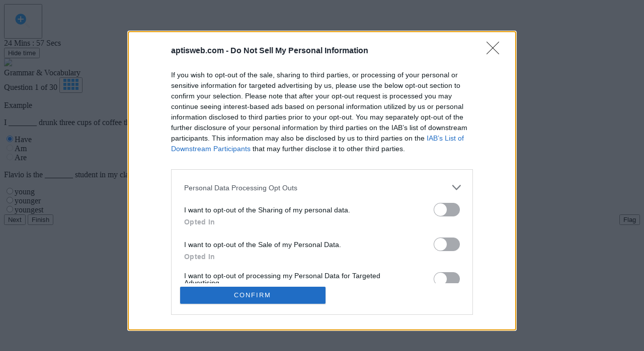

--- FILE ---
content_type: text/html; charset=utf-8
request_url: https://aptisweb.com/teacher-2/grammar-vocabulary?view=grammarandvocabulary
body_size: 12211
content:
<!DOCTYPE html>
<html lang="en-gb" dir="ltr">
    <head>
    	<meta name="viewport" content="width=device-width, initial-scale=1.0" />
    	<meta charset="utf-8" />
	<base href="https://aptisweb.com/teacher-2/grammar-vocabulary" />
	<meta name="keywords" content="aptis,aptisweb,exam" />
	<meta name="description" content="aptis exam library" />
	<meta name="generator" content="Joomla! - Open Source Content Management" />
	<title>Grammar &amp; Vocabulary</title>
	<link href="/templates/protostar/favicon.ico" rel="shortcut icon" type="image/vnd.microsoft.icon" />
	<script src="/media/jui/js/jquery.min.js?afac23283dc3ed85ef33f0bc8b4cf9c1"></script>
	<script src="/media/jui/js/jquery-noconflict.js?afac23283dc3ed85ef33f0bc8b4cf9c1"></script>
	<script src="/media/jui/js/jquery-migrate.min.js?afac23283dc3ed85ef33f0bc8b4cf9c1"></script>
	<script src="/media/jui/js/bootstrap.min.js?afac23283dc3ed85ef33f0bc8b4cf9c1"></script>
	<script src="/templates/protostar/js/template.js?afac23283dc3ed85ef33f0bc8b4cf9c1"></script>
	<!--[if lt IE 9]><script src="/media/jui/js/html5.js?afac23283dc3ed85ef33f0bc8b4cf9c1"></script><![endif]-->

        <!-- Google tag (gtag.js) -->
        <script async src="https://www.googletagmanager.com/gtag/js?id=G-MBZ28HBSM9"></script>
        <script>
            window.dataLayer = window.dataLayer || [];
            function gtag(){dataLayer.push(arguments);}
            gtag('js', new Date());
            gtag('config', 'G-MBZ28HBSM9');
        </script>
          
        <link rel="stylesheet" href="https://b-cdn.monetumo.com/cls-css/trch9qo4mu.css" />
<script src="https://b-cdn.monetumo.com/cmp/trch9qo4mu.js" data-cfasync="false"></script>
<script async src="https://securepubads.g.doubleclick.net/tag/js/gpt.js"></script>
<script defer src="https://b-cdn.monetumo.com/bundles/trch9qo4mu.js" data-cfasync="false"></script>

    </head>
    <body style="background:#eee;" class="site  view- no-layout no-task">
    	<link rel="stylesheet" href="/components/com_rabaptis6/css/grammarandvocabulary.css">
<link rel="stylesheet" href="https://cdnjs.cloudflare.com/ajax/libs/font-awesome/4.7.0/css/font-awesome.min.css">
<script> 
        var limit=0; 
        var et=new Date(); 
        et=new Date(et.getTime()+limit*60000);
        et=(Date.parse(et)/1000); 
        function makeTimer()
        { 
            var n=new Date(); 
            n=(Date.parse(n)/1000); 
            var tl=et-n; 
            var h=Math.floor(tl/1500); //60*25 for 25 minutes
            var m=Math.floor((tl-(h*1500))/60); 
            var s=Math.floor((tl-(h*1500)-(m*60))); 
            if(h="0")
            {
                jQuery("#ho").parent().hide();jQuery("#se1").hide();
            }else{
                    jQuery("#se").parent().hide();
                    jQuery("#se2").hide();
            } 
            if(m<"10")
            {
                m="0"+m;
            } 
            if(s<"10")
            {
                s="0"+s;
                
                
            }
            if(m==0 && s==0)
            {
                clearTimeout(MyTimer);
                Timeout();
            }
            jQuery("#ho").html("0"+h); 
            jQuery("#mi").html(m); 
            jQuery("#se").html(s);
        }
        var MyTimer=setInterval(function(){makeTimer();}, 1000);
</script>
<style> 
    #res{margin-top:-4px;background:#9896ff;padding:3px;border:0px;font-size:12px;cursor:default;}.rL{float:left;}.rR{float:right;} .rL,.rR{padding:1px 25px;cursor:pointer;}  #res span:hover{color:#eee;}
</style>
<div class="topbar">
    <div class="nav"> 
        <button class="mag" type="button">
            <svg x="0px" y="0px" width="60px" height="60px" viewBox="0 0 60 62" enable-background="new 0 0 60 60" xml:space="preserve"> 
                <rect x="36.768" y="34.749" transform="matrix(0.7071 -0.7071 0.7071 0.7071 -17.5685 39.5858)" fill-rule="evenodd" clip-rule="evenodd" fill="#E6E6E6" width="4.465" height="12.503"></rect> 
                <circle class="magnifier-glass" fill-rule="evenodd" clip-rule="evenodd" fill="#1798FA" cx="25" cy="28" r="11"></circle> 
                <rect x="19" y="27.01" fill-rule="evenodd" clip-rule="evenodd" fill="#FFFFFF" width="12" height="1.98"></rect> 
                <rect x="24.009" y="22" fill-rule="evenodd" clip-rule="evenodd" fill="#FFFFFF" width="1.981" height="12"></rect>
            </svg> 
        </button>
        <div class="timer-container">
            <div class="timer-mask">
                <span class="timer-wrap" style="display: none;">
                    <span class="timer-part" id="ho">00</span>
                    <span class="timer-label">Hours</span>
                </span>
                <span class="timer-separator" id="se1" style="display: none;">:</span>
                <span class="timer-wrap">
                    <span class="timer-part" id="mi"></span> 
                    <span class="timer-label">Mins</span>
                </span>
                <span class="timer-separator" id="se2">:</span>
                <span class="timer-wrap">
                    <span class="timer-part" id="se"></span>
                    <span class="timer-label">Secs</span>
                </span>
            </div>
            <button class="timer-toggle hidetimer" style="vertical-align:top;cursor:pointer;"> 
                <span class="timer-toggle-label ng-binding"> Hide time</span> 
            </button>
            <button class="timer-toggle timer-toggle-active showtimer" style="display:none;vertical-align:top;cursor:pointer;"> 
                <svg x="0px" y="0px" width="41" height="41" viewBox="0 0 37 36" enable-background="new 0 0 37 36" xml:space="preserve"> 
                <circle fill-rule="evenodd" clip-rule="evenodd" fill="#FFFFFF" cx="18.5" cy="18" r="18.5"></circle> 
                <circle class="timer-background" fill-rule="evenodd" clip-rule="evenodd" fill="#1789FA" cx="18.5" cy="18" r="16.5"></circle> 
                <path fill-rule="evenodd" clip-rule="evenodd" fill="#F4F4F4" d="M18,3.705c-0.033-1.057,0.379-1.288-0.678-1.255 c-1.056,0.033-0.63,0.238-0.598,1.295l-0.737,15.256c0.033,1.057,0.916,1.886,1.972,1.853c1.057-0.032,1.887-0.916,1.854-1.973 L17.866,3.705z"></path> 
                <path fill-rule="evenodd" clip-rule="evenodd" fill="#F4F4F4" d="M27.031,24.57l-7.578-7.906c-0.93-0.749-2.249-0.603-2.947,0.327 c-0.697,0.93-0.509,2.291,0.421,3.04l9.261,5.661c0.931,0.749,0.847,1.273,1.544,0.343C28.43,25.105,27.961,25.319,27.031,24.57z"></path> 
                </svg> 
                <span class="timer-toggle-label ng-binding">Show time</span> 
            </button>
        </div>
        <img class="logo-sim" src="/components/com_rabaptis6/images/logo.jpg">
        <div class="test-name"><span>Grammar & Vocabulary</span></div>
        <div class="test-page"> 
            Question <span id="pgc">1</span> of <span>30</span> 
            <button class="test-pg-btn" title="Show Progress Summary" onclick="sumry()"> 
                <svg x="0px" y="0px" width="30px" height="22px" viewBox="0 0 30 22" enable-background="new 0 0 30 22" xml:space="preserve"> 
                    <rect fill-rule="evenodd" clip-rule="evenodd" fill="#1798FA" width="5.969" height="5.969"></rect> 
                    <rect x="8" fill-rule="evenodd" clip-rule="evenodd" fill="#1798FA" width="5.969" height="5.969"></rect> 
                    <rect x="16" fill-rule="evenodd" clip-rule="evenodd" fill="#1798FA" width="5.969" height="5.969"></rect> 
                    <rect x="24" fill-rule="evenodd" clip-rule="evenodd" fill="#1798FA" width="5.969" height="5.969"></rect> 
                    <rect y="8" fill-rule="evenodd" clip-rule="evenodd" fill="#1798FA" width="5.969" height="5.969"></rect> 
                    <rect x="8" y="8" fill-rule="evenodd" clip-rule="evenodd" fill="#1798FA" width="5.969" height="5.969"></rect> 
                    <rect x="16" y="8" fill-rule="evenodd" clip-rule="evenodd" fill="#1798FA" width="5.969" height="5.969"></rect> 
                    <rect x="24" y="8" fill-rule="evenodd" clip-rule="evenodd" fill="#1798FA" width="5.969" height="5.969"></rect> 
                    <rect y="16" fill-rule="evenodd" clip-rule="evenodd" fill="#1798FA" width="5.969" height="5.969"></rect> 
                    <rect x="8" y="16" fill-rule="evenodd" clip-rule="evenodd" fill="#1798FA" width="5.969" height="5.969"></rect> 
                    <rect x="16" y="16" fill-rule="evenodd" clip-rule="evenodd" fill="#1798FA" width="5.969" height="5.969"></rect> 
                    <rect x="24" y="16" fill-rule="evenodd" clip-rule="evenodd" fill="#1798FA" width="5.969" height="5.969"></rect> 
                </svg> 
            </button>
        </div>
    </div>
</div>
<div class="test-container">
        <form name="test" method="post">
            <script>
                function cntw(clss)
                {
                    var wds=jQuery.trim(jQuery("."+clss).val()).split(" ");
                    jQuery("#"+clss).text(wds.length);
                }
            </script>
            <div id="pg_1" style="">
                <p>Example</p>
                <p class="p-left">I _______ drunk three cups of coffee this morning</p>
                <div class="checkbox">
                    <input type="radio" name="example" style="display:none;"><label><input type="radio" name="example" value="A" checked="" ><span>Have</span></label>
                </div>
                <div class="checkbox"><label><input type="radio" name="example" disabled><span>Am</span></label></div>
                <div class="checkbox"><label><input type="radio" name="example" disabled><span>Are</span></label></div>
                
                <p class="p-left">Flavio is the _______ student in my class.</p>
                <div class="checkbox">
                    <input type="radio" name="q1" value="" style="display:none;"><label><input type="radio" name="q1" value="A" onclick="anw(1)"><span>young</span></label>
                </div>
                <div class="checkbox"><label><input type="radio" name="q1" value="B" onclick="anw(1)"><span>younger</span></label></div>
                <div class="checkbox"><label><input type="radio" name="q1" value="C" onclick="anw(1)"><span>youngest</span></label></div>
            </div>
            <div id="pg_2" style="display:none;">
                <p class="p-left">I _______ at this school since September.</p>
                <div class="checkbox">
                    <input type="radio" name="q2" value="" style="display:none;"><label><input type="radio" name="q2" value="A" onclick="anw(2)"><span>taught</span></label>
                </div>
                <div class="checkbox"><label><input type="radio" name="q2" value="B" onclick="anw(2)"><span>was teaching</span></label></div>
                <div class="checkbox"><label><input type="radio" name="q2" value="C" onclick="anw(2)"><span>was teaching</span></label></div>
            </div>
            <div id="pg_3" style="display:none;">
                <p class="p-left">Last summer, I   _______ to Dubai on holiday.</p>
                <div class="checkbox">
                    <input type="radio" name="q3" value="" style="display:none;"><label><input type="radio" name="q3" value="A" onclick="anw(3)"><span>had travelled</span></label>
                </div>
                <div class="checkbox"><label><input type="radio" name="q3" value="B" onclick="anw(3)"><span>had travelled</span></label></div>
                <div class="checkbox"><label><input type="radio" name="q3" value="C" onclick="anw(3)"><span>have travelled</span></label></div>
            </div>
            <div id="pg_4" style="display:none;">
                <p class="p-left">I forgot   _______ my laptop to work.</p>
                <div class="checkbox">
                    <input type="radio" name="q4" value="" style="display:none;"><label><input type="radio" name="q4" value="A" onclick="anw(4)"><span>bring</span></label>
                </div>
                <div class="checkbox"><label><input type="radio" name="q4" value="B" onclick="anw(4)"><span>to bring</span></label></div>
                <div class="checkbox"><label><input type="radio" name="q4" value="C" onclick="anw(4)"><span>bringing</span></label></div>
            </div>
            
            <div id="pg_5" style="display:none;">
                <p class="p-left">The university office is   _______ 101 King Street. </p>
                <div class="checkbox">
                    <input type="radio" name="q5" value="" style="display:none;"><label><input type="radio" name="q5" value="A" onclick="anw(5)"><span>at</span></label>
                </div>
                <div class="checkbox"><label><input type="radio" name="q5" value="B" onclick="anw(5)"><span>on </span></label></div>
                <div class="checkbox"><label><input type="radio" name="q5" value="C" onclick="anw(5)"><span>in</span></label></div>
            </div>
            
            <div id="pg_6" style="display:none;">
                <p class="p-left">I suggest   _______ a break. You look tired!</p>
                <div class="checkbox">
                    <input type="radio" name="q6" value="" style="display:none;"><label><input type="radio" name="q6" value="A" onclick="anw(6)"><span>take</span></label>
                </div>
                <div class="checkbox"><label><input type="radio" name="q6" value="B" onclick="anw(6)"><span>to take</span></label></div>
                <div class="checkbox"><label><input type="radio" name="q6" value="C" onclick="anw(6)"><span>taking</span></label></div>
            </div>
            
            <div id="pg_7" style="display:none;">
                <p class="p-left">If you behave, you   _______ homework this weekend.</p>
                <div class="checkbox">
                    <input type="radio" name="q7" value="" style="display:none;"><label><input type="radio" name="q7" value="A" onclick="anw(7)"><span>won’t have</span></label>
                </div>
                <div class="checkbox"><label><input type="radio" name="q7" value="B" onclick="anw(7)"><span>aren’t having</span></label></div>
                <div class="checkbox"><label><input type="radio" name="q7" value="C" onclick="anw(7)"><span>wouldn’t have</span></label></div>
            </div>
            
            <div id="pg_8" style="display:none;">
                <p class="p-left">I’m busy tonight, but I  _______ have some free time tomorrow.</p>
                <div class="checkbox">
                    <input type="radio" name="q8" value="" style="display:none;"><label><input type="radio" name="q8" value="A" onclick="anw(8)"><span>can</span></label>
                </div>
                <div class="checkbox"><label><input type="radio" name="q8" value="B" onclick="anw(8)"><span>might</span></label></div>
                <div class="checkbox"><label><input type="radio" name="q8" value="C" onclick="anw(8)"><span>must</span></label></div>
            </div>
            
            <div id="pg_9" style="display:none;">
                <p class="p-left">I do not _______ up with bullying in the classroom.</p>
                <div class="checkbox">
                    <input type="radio" name="q9" value="" style="display:none;"><label><input type="radio" name="q9" value="A" onclick="anw(9)"><span>get</span></label>
                </div>
                <div class="checkbox"><label><input type="radio" name="q9" value="B" onclick="anw(9)"><span>come</span></label></div>
                <div class="checkbox"><label><input type="radio" name="q9" value="C" onclick="anw(9)"><span>in</span></label></div>
            </div>
            
            <div id="pg_10" style="display:none;">
                <p class="p-left">Before Mr. Alba was a principal, he  _______ be a teacher.</p>
                <div class="checkbox">
                    <input type="radio" name="q10" value="" style="display:none;"><label><input type="radio" name="q10" value="A" onclick="anw(10)"><span>was used to</span></label>
                </div>
                <div class="checkbox"><label><input type="radio" name="q10" value="B" onclick="anw(10)"><span>used to</span></label></div>
                <div class="checkbox"><label><input type="radio" name="q10" value="C" onclick="anw(10)"><span>would</span></label></div>
            </div>
            <div id="pg_11" style="display:none;">
                <p class="p-left">A colleague  _______ has red hair needs coverage for a class.</p>
                <div class="checkbox">
                    <input type="radio" name="q11" value="" style="display:none;"><label><input type="radio" name="q11" value="A" onclick="anw(11)"><span>whose</span></label>
                </div>
                <div class="checkbox"><label><input type="radio" name="q11" value="B" onclick="anw(11)"><span>which</span></label></div>
                <div class="checkbox"><label><input type="radio" name="q11" value="C" onclick="anw(11)"><span>who</span></label></div>
            </div>
            
            
            <div id="pg_12" style="display:none;">
                <p class="p-left">The parents _______ if their children were misbehaving.</p>
                <div class="checkbox">
                    <input type="radio" name="q12" value="" style="display:none;"><label><input type="radio" name="q12" value="A" onclick="anw(12)"><span>asked</span></label>
                </div>
                <div class="checkbox"><label><input type="radio" name="q12" value="B" onclick="anw(12)"><span>told</span></label></div>
                <div class="checkbox"><label><input type="radio" name="q12" value="C" onclick="anw(12)"><span>said</span></label></div>
            </div>
            
            <div id="pg_13" style="display:none;">
                <p class="p-left">_______ the students studied hard, they did poorly on the test.</p>
                <div class="checkbox">
                    <input type="radio" name="q13" value="" style="display:none;"><label><input type="radio" name="q13" value="A" onclick="anw(13)"><span>Although</span></label>
                </div>
                <div class="checkbox"><label><input type="radio" name="q13" value="B" onclick="anw(13)"><span>Despite</span></label></div>
                <div class="checkbox"><label><input type="radio" name="q13" value="C" onclick="anw(13)"><span>However </span></label></div>
            </div>
            
            <div id="pg_14" style="display:none;">
                <p class="p-left">I will help my students _______ I can.</p>
                <div class="checkbox">
                    <input type="radio" name="q14" value="" style="display:none;"><label><input type="radio" name="q14" value="A" onclick="anw(14)"><span>how</span></label>
                </div>
                <div class="checkbox"><label><input type="radio" name="q14" value="B" onclick="anw(14)"><span>however</span></label></div>
                <div class="checkbox"><label><input type="radio" name="q14" value="C" onclick="anw(14)"><span>unless</span></label></div>
            </div>
            
            <div id="pg_15" style="display:none;">
                <p class="p-left">The songs were _______ by the school choir.</p>
                <div class="checkbox">
                    <input type="radio" name="q15" value="" style="display:none;"><label><input type="radio" name="q15" value="A" onclick="anw(15)"><span>sing</span></label>
                </div>
                <div class="checkbox"><label><input type="radio" name="q15" value="B" onclick="anw(15)"><span>sang</span></label></div>
                <div class="checkbox"><label><input type="radio" name="q15" value="C" onclick="anw(15)"><span>sung</span></label></div>
            </div>
            
            <div id="pg_16" style="display:none;">
                <p class="p-left">The substitute teacher gave the students too _______ homework!</p>
                <div class="checkbox">
                    <input type="radio" name="q16" value="" style="display:none;"><label><input type="radio" name="q16" value="A" onclick="anw(16)"><span>-</span></label>
                </div>
                <div class="checkbox"><label><input type="radio" name="q16" value="B" onclick="anw(16)"><span>many</span></label></div>
                <div class="checkbox"><label><input type="radio" name="q16" value="C" onclick="anw(16)"><span>many</span></label></div>
            </div>
            
            <div id="pg_17" style="display:none;">
                <p class="p-left">Not only did I _______ my university course, but I also received high marks. </p>
                <div class="checkbox">
                    <input type="radio" name="q17" value="" style="display:none;"><label><input type="radio" name="q17" value="A" onclick="anw(17)"><span>finished</span></label>
                </div>
                <div class="checkbox"><label><input type="radio" name="q17" value="B" onclick="anw(17)"><span>finish</span></label></div>
                <div class="checkbox"><label><input type="radio" name="q17" value="C" onclick="anw(17)"><span>to finish</span></label></div>
            </div>
            
            <div id="pg_18" style="display:none;">
                <p class="p-left">Over the next week, we _______ a novel. </p>
                <div class="checkbox">
                    <input type="radio" name="q18" value="" style="display:none;"><label><input type="radio" name="q18" value="A" onclick="anw(18)"><span>will be reading</span></label>
                </div>
                <div class="checkbox"><label><input type="radio" name="q18" value="B" onclick="anw(18)"><span>are reading</span></label></div>
                <div class="checkbox"><label><input type="radio" name="q18" value="C" onclick="anw(18)"><span>have been reading</span></label></div>
            </div>
            
            <div id="pg_19" style="display:none;">
                <p class="p-left">Teachers _______ wear a uniform, but they need to dress formally.</p>
                <div class="checkbox">
                    <input type="radio" name="q19" value="" style="display:none;"><label><input type="radio" name="q19" value="A" onclick="anw(19)"><span>can’t</span></label>
                </div>
                <div class="checkbox"><label><input type="radio" name="q19" value="B" onclick="anw(19)"><span>mustn’t</span></label></div>
                <div class="checkbox"><label><input type="radio" name="q19" value="C" onclick="anw(19)"><span>don’t have to</span></label></div>
            </div>
            
            <div id="pg_20" style="display:none;">
                <p class="p-left">Driving to work is _______ than taking public transport.</p>
                <div class="checkbox">
                    <input type="radio" name="q20" value="" style="display:none;"><label><input type="radio" name="q20" value="A" onclick="anw(20)"><span>faster</span></label>
                </div>
                <div class="checkbox"><label><input type="radio" name="q20" value="B" onclick="anw(20)"><span>fastest</span></label></div>
                <div class="checkbox"><label><input type="radio" name="q20" value="C" onclick="anw(20)"><span>quickly</span></label></div>
            </div>
            
            <div id="pg_21" style="display:none;">
                <p class="p-left">She was _______ good at explaining grammar that I asked for help.</p>
                <div class="checkbox">
                    <input type="radio" name="q21" value="" style="display:none;"><label><input type="radio" name="q21" value="A" onclick="anw(21)"><span>very</span></label>
                </div>
                <div class="checkbox"><label><input type="radio" name="q21" value="B" onclick="anw(21)"><span>such</span></label></div>
                <div class="checkbox"><label><input type="radio" name="q21" value="C" onclick="anw(21)"><span>so</span></label></div>
            </div>
            
            <div id="pg_22" style="display:none;">
                <p class="p-left">By the time I arrived at work, the staff meeting _______.</p>
                <div class="checkbox">
                    <input type="radio" name="q22" value="" style="display:none;"><label><input type="radio" name="q22" value="A" onclick="anw(22)"><span>started</span></label>
                </div>
                <div class="checkbox"><label><input type="radio" name="q22" value="B" onclick="anw(22)"><span>had started</span></label></div>
                <div class="checkbox"><label><input type="radio" name="q22" value="C" onclick="anw(22)"><span>was started</span></label></div>
            </div>
            
            <div id="pg_23" style="display:none;">
                <p class="p-left">I’m exhausted this morning! I should drink _______ coffee.</p>
                <div class="checkbox">
                    <input type="radio" name="q23" value="" style="display:none;"><label><input type="radio" name="q23" value="A" onclick="anw(23)"><span>some</span></label>
                </div>
                <div class="checkbox"><label><input type="radio" name="q23" value="B" onclick="anw(23)"><span>the</span></label></div>
                <div class="checkbox"><label><input type="radio" name="q23" value="C" onclick="anw(23)"><span>a</span></label></div>
            </div>
            
            <div id="pg_24" style="display:none;">
                <p class="p-left">A few students are absent today. They _______ sick.</p>
                <div class="checkbox">
                    <input type="radio" name="q24" value="" style="display:none;"><label><input type="radio" name="q24" value="A" onclick="anw(24)"><span>should be</span></label>
                </div>
                <div class="checkbox"><label><input type="radio" name="q24" value="B" onclick="anw(24)"><span>can’t be</span></label></div>
                <div class="checkbox"><label><input type="radio" name="q24" value="C" onclick="anw(24)"><span>could be</span></label></div>
            </div>
            
            <div id="pg_25" style="display:none;">
                <p class="p-left">My class and I are looking forward to _______ on the field trip.</p>
                <div class="checkbox">
                    <input type="radio" name="q25" value="" style="display:none;"><label><input type="radio" name="q25" value="A" onclick="anw(25)"><span>to go </span></label>
                </div>
                <div class="checkbox"><label><input type="radio" name="q25" value="B" onclick="anw(25)"><span>going</span></label></div>
                <div class="checkbox"><label><input type="radio" name="q25" value="C" onclick="anw(25)"><span>go </span></label></div>
            </div>
            
            
            <!--Vocabulary--!>
            <div id="pg_26">
                <p>Select a word from the list that has the most similar meaning to the word on the left.</p>
                <table class="table">
                    <tr>
                        <th width="2%"></th>
                        <td width="13%">progress</td>
                        <td>
                            <div class="custom-select" >
                                <select class="test-select" name="q26" onchange="anw(26)">
                                    <option value="">&nbsp;</option>
                                    <option value="A">read</option>
                                    <option value="B">hear</option>
                                    <option value="C">associate </option>
                                    <option value="D">speak</option>
                                    <option value="E">travel</option>
                                    <option value="F">improve</option>
                                    <option value="G">grow</option>
                                    <option value="H">expand</option>
                                    <option value="I">manage</option>
                                    <option value="J">clarify</option>
                                    <option value="K">direct </option>
                                </select>
                            </div>
                        </td>
                    </tr>
                    <tr>
                        <th></th>
                        <td>skim</td>
                        <td>
                            <div class="custom-select" >
                                <select class="test-select" name="q27" onchange="anw(26)">
                                    <option value="">&nbsp;</option>
                                    <option value="A">read</option>
                                    <option value="B">hear</option>
                                    <option value="C">associate </option>
                                    <option value="D">speak</option>
                                    <option value="E">travel</option>
                                    <option value="F">improve</option>
                                    <option value="G">grow</option>
                                    <option value="H">expand</option>
                                    <option value="I">manage</option>
                                    <option value="J">clarify</option>
                                    <option value="K">direct </option>
                                </select>
                            </div>
                        </td>
                    </tr>
                    <tr>
                        <th></th>
                        <td>listen</td>
                        <td>
                            <div class="custom-select">
                                <select class="test-select" name="q28" onchange="anw(26)">
                                    <option value="">&nbsp;</option>
                                    <option value="A">read</option>
                                    <option value="B">hear</option>
                                    <option value="C">associate </option>
                                    <option value="D">speak</option>
                                    <option value="E">travel</option>
                                    <option value="F">improve</option>
                                    <option value="G">grow</option>
                                    <option value="H">expand</option>
                                    <option value="I">manage</option>
                                    <option value="J">clarify</option>
                                    <option value="K">direct </option>
                                </select>
                            </div>
                        </td>
                    </tr>
                    <tr>
                        <th></th>
                        <td>guide</td>
                        <td>
                            <div class="custom-select" >
                                <select class="test-select" name="q29" onchange="anw(26)">
                                    <option value="">&nbsp;</option>
                                    <option value="A">read</option>
                                    <option value="B">hear</option>
                                    <option value="C">associate </option>
                                    <option value="D">speak</option>
                                    <option value="E">travel</option>
                                    <option value="F">improve</option>
                                    <option value="G">grow</option>
                                    <option value="H">expand</option>
                                    <option value="I">manage</option>
                                    <option value="J">clarify</option>
                                    <option value="K">direct </option>
                                </select>
                            </div>
                        </td>
                    </tr>
                    <tr>
                        <th></th>
                        <td>explain</td>
                        <td>
                            <div class="custom-select" >
                                <select class="test-select" name="q30" onchange="anw(26)">
                                    <option value="">&nbsp;</option>
                                    <option value="A">read</option>
                                    <option value="B">hear</option>
                                    <option value="C">associate </option>
                                    <option value="D">speak</option>
                                    <option value="E">travel</option>
                                    <option value="F">improve</option>
                                    <option value="G">grow</option>
                                    <option value="H">expand</option>
                                    <option value="I">manage</option>
                                    <option value="J">clarify</option>
                                    <option value="K">direct </option>
                                </select>
                            </div>
                        </td>
                    </tr>
                </table>
                <div bounce-arrow="tpStimuli.bounceArrow" scroll-element="tpStimuli.stimuliScrollElement" class="ng-isolate-scope">
                    <div class="bounce-arrow ng-scope" ng-if="bounceArrow.scrollElement"> 
                        <div class="arrow"> <span class="icon-arrow-down" aria-hidden="true"></span></div> 
                        <div class="arrow-label ng-binding">Scroll</div>
                    </div>
                </div>
            </div>
            
            <div id="pg_27" style="display: none;">
                <p>Complete each definition using a word from the list. Use each word once only. You will not need five of the words.</p>
                <table class="table" style="width:480px;">
                    <tr>
                        <td width="120px">To pay attention is to </td>
                        <td width="100px">
                            <div class="custom-select">
                                <select class="test-select" name="q31" onchange="anw(27)">
                                    <option value="">&nbsp;</option>
                                    <option value="A">update</option>
                                    <option value="B">bid </option>
                                    <option value="C">greet</option>
                                    <option value="D">observe</option>
                                    <option value="E">see</option>
                                    <option value="F">focus</option>
                                    <option value="G">facilitate</option>
                                    <option value="H">study</option>
                                    <option value="I">organize</option>
                                    <option value="J">downgrade</option>
                                    <option value="K">teach</option>
                                </select>
                            </div>
                        </td>
                    </tr>
                    <tr>
                        <td>To say hello to someone is to </td>
                        <td>
                            <div class="custom-select">
                                <select class="test-select" name="q32" onchange="anw(27)">
                                    <option value="">&nbsp;</option>
                                    <option value="A">update</option>
                                    <option value="B">bid </option>
                                    <option value="C">greet</option>
                                    <option value="D">observe</option>
                                    <option value="E">see</option>
                                    <option value="F">focus</option>
                                    <option value="G">facilitate</option>
                                    <option value="H">study</option>
                                    <option value="I">organize</option>
                                    <option value="J">downgrade</option>
                                    <option value="K">teach</option>
                                </select>
                            </div>
                        </td>
                    </tr>
                    <tr>
                        <td>To make things tidy is to  </td>
                        <td>
                            <div class="custom-select">
                                <select class="test-select" name="q33" onchange="anw(27)">
                                    <option value="">&nbsp;</option>
                                    <option value="A">update</option>
                                    <option value="B">bid </option>
                                    <option value="C">greet</option>
                                    <option value="D">observe</option>
                                    <option value="E">see</option>
                                    <option value="F">focus</option>
                                    <option value="G">facilitate</option>
                                    <option value="H">study</option>
                                    <option value="I">organize</option>
                                    <option value="J">downgrade</option>
                                    <option value="K">teach</option>
                                </select>
                            </div>
                        </td>
                    </tr>
                    <tr>
                        <td>To make something more modern is to </td>
                        <td>
                            <div class="custom-select">
                                <select class="test-select" name="q34" onchange="anw(27)">
                                    <option value="">&nbsp;</option>
                                    <option value="A">update</option>
                                    <option value="B">bid </option>
                                    <option value="C">greet</option>
                                    <option value="D">observe</option>
                                    <option value="E">see</option>
                                    <option value="F">focus</option>
                                    <option value="G">facilitate</option>
                                    <option value="H">study</option>
                                    <option value="I">organize</option>
                                    <option value="J">downgrade</option>
                                    <option value="K">teach</option>
                                </select>
                            </div>
                        </td>
                    </tr>
                    <tr>
                        <td>To watch a colleague delivering a lesson is to </td>
                        <td>
                            <div class="custom-select" >
                                <select class="test-select" name="q35" onchange="anw(27)">
                                    <option value="">&nbsp;</option>
                                    <option value="A">update</option>
                                    <option value="B">bid </option>
                                    <option value="C">greet</option>
                                    <option value="D">observe</option>
                                    <option value="E">see</option>
                                    <option value="F">focus</option>
                                    <option value="G">facilitate</option>
                                    <option value="H">study</option>
                                    <option value="I">organize</option>
                                    <option value="J">downgrade</option>
                                    <option value="K">teach</option>
                                </select>
                            </div>
                        </td>
                    </tr>
                </table>
                <div bounce-arrow="tpStimuli.bounceArrow" scroll-element="tpStimuli.stimuliScrollElement" class="ng-isolate-scope">
                    <div class="bounce-arrow ng-scope" ng-if="bounceArrow.scrollElement"> 
                        <div class="arrow"> <span class="icon-arrow-down" aria-hidden="true"></span></div> 
                        <div class="arrow-label ng-binding">Scroll</div>
                    </div>
                </div>
            </div>
            <div id="pg_28" style="display: none;">
                <p style="width:780px">Finish each sentence using a word from the list. Use each word once only. You will not need five of the words.</p>
                <table class="table" style="width:780px;">
                    <tr>
                        <td width="90px">If students </td> 
                        <td width="100px">
                            <div class="custom-select">
                                <select class="test-select" name="q36" onchange="anw(28)">
                                    <option value="">&nbsp;</option>
                                    <option value="A">temper </option>
                                    <option value="B">discipline</option>
                                    <option value="C">grow up</option>
                                    <option value="D">fail</option>
                                    <option value="E">boost</option>
                                    <option value="F">tools</option>
                                    <option value="G">book</option>
                                    <option value="H">present</option>
                                    <option value="I">portfolio </option>
                                    <option value="J">portfolio </option>
                                    <option value="K">cheat</option>
                                </select>
                            </div>
                        </td>
                        <td>on their final exam, they automatically receive a grade of zero. </td>
                    </tr>
                </table>
                <table style="width:780px;">
                    <tr>
                        <td width="430px">New primary school teachers often struggle with managing </td>
                        <td width="100px">
                            <div class="custom-select">
                                <select class="test-select" name="q37" onchange="anw(28)">
                                    <option value="">&nbsp;</option>
                                    <option value="A">temper </option>
                                    <option value="B">discipline</option>
                                    <option value="C">grow up</option>
                                    <option value="D">fail</option>
                                    <option value="E">boost</option>
                                    <option value="F">tools</option>
                                    <option value="G">book</option>
                                    <option value="H">present</option>
                                    <option value="I">portfolio </option>
                                    <option value="J">portfolio </option>
                                    <option value="K">cheat</option>
                                </select>
                            </div>
                        </td>
                        <td>in their classrooms. </td>
                    </tr>
                </table>
                <table style="width:780px;">
                    <tr>
                        <td width="80px">In order to  </td>
                        <td width="100px">
                            <div class="custom-select" >
                                <select class="test-select" name="q38" onchange="anw(28)">
                                    <option value="">&nbsp;</option>
                                    <option value="A">temper </option>
                                    <option value="B">discipline</option>
                                    <option value="C">grow up</option>
                                    <option value="D">fail</option>
                                    <option value="E">boost</option>
                                    <option value="F">tools</option>
                                    <option value="G">book</option>
                                    <option value="H">present</option>
                                    <option value="I">portfolio </option>
                                    <option value="J">portfolio </option>
                                    <option value="K">cheat</option>
                                </select>
                            </div>
                        </td>
                        <td>my grade average, I have hired a tutor to help me study. </td>
                    </tr>
                </table>
                <table style="width:780px;">
                    <tr>
                        <td width="200px">When we mark students as </td>
                        <td width="100px">
                            <div class="custom-select" >
                                <select class="test-select" name="q39" onchange="anw(28)">
                                    <option value="">&nbsp;</option>
                                    <option value="A">temper </option>
                                    <option value="B">discipline</option>
                                    <option value="C">grow up</option>
                                    <option value="D">fail</option>
                                    <option value="E">boost</option>
                                    <option value="F">tools</option>
                                    <option value="G">book</option>
                                    <option value="H">present</option>
                                    <option value="I">portfolio </option>
                                    <option value="J">portfolio </option>
                                    <option value="K">cheat</option>
                                </select>
                            </div>
                        </td>
                        <td>for the lesson, the secretary calls their parents. </td>
                    </tr>
                </table>
                <table style="width:780px;">
                    <tr>
                        <td width="610px">Some teachers collect student’s assignments throughout the year and place them in a </td>
                        <td width="100px">
                            <div class="custom-select" >
                                <select class="test-select" name="q40" onchange="anw(28)">
                                    <option value="">&nbsp;</option>
                                    <option value="A">temper </option>
                                    <option value="B">discipline</option>
                                    <option value="C">grow up</option>
                                    <option value="D">fail</option>
                                    <option value="E">boost</option>
                                    <option value="F">tools</option>
                                    <option value="G">book</option>
                                    <option value="H">present</option>
                                    <option value="I">portfolio </option>
                                    <option value="J">portfolio </option>
                                    <option value="K">cheat</option>
                                </select>
                            </div>
                        </td>
                        <td></td>
                    </tr>
                </table>
                <div bounce-arrow="tpStimuli.bounceArrow" scroll-element="tpStimuli.stimuliScrollElement" class="ng-isolate-scope">
                    <div class="bounce-arrow ng-scope" ng-if="bounceArrow.scrollElement"> 
                        <div class="arrow"> <span class="icon-arrow-down" aria-hidden="true"></span></div> 
                        <div class="arrow-label ng-binding">Scroll</div>
                    </div>
                </div>
            </div>
            
            
            <div id="pg_29" style="display: none;">
                <p>Select a word from the list that has the most similar meaning to the word on the left</p>
                <table class="table">
                    <tr>
                        <th width="2%"></th>
                        <td width="13%">scholarship</td>
                        <td>
                            <div class="custom-select" style="width:200px;">
                            <select class="test-select" name="q41" onchange="anw(29)">
                                <option value="">&nbsp;</option>
                                <option value="A">task</option>
                                <option value="B">material </option>
                                <option value="C">option </option>
                                <option value="D">worksheet</option>
                                <option value="E">topic </option>
                                <option value="F">salary</option>
                                <option value="G">compulsory </option>
                                <option value="H">grant</option>
                                <option value="I">binder</option>
                                <option value="J">registration</option>
                                <option value="K">drop-out </option>
                            </select>
                            </div>
                        </td>
                    </tr>
                    <tr>
                        <th></th>
                        <td>subject</td>
                        <td>
                            <div class="custom-select" style="width:200px;">
                            <select class="test-select" name="q42" onchange="anw(29)">
                                <option value="">&nbsp;</option>
                                <option value="A">task</option>
                                <option value="B">material </option>
                                <option value="C">option </option>
                                <option value="D">worksheet</option>
                                <option value="E">topic </option>
                                <option value="F">salary</option>
                                <option value="G">compulsory </option>
                                <option value="H">grant</option>
                                <option value="I">binder</option>
                                <option value="J">registration</option>
                                <option value="K">drop-out </option>
                            </select>
                            </div>
                        </td>
                    </tr>
                    <tr>
                        <th></th>
                        <td>assignment</td>
                        <td>
                            <div class="custom-select" style="width:200px;">
                            <select class="test-select" name="q43" onchange="anw(29)">
                                <option value="">&nbsp;</option>
                                <option value="A">task</option>
                                <option value="B">material </option>
                                <option value="C">option </option>
                                <option value="D">worksheet</option>
                                <option value="E">topic </option>
                                <option value="F">salary</option>
                                <option value="G">compulsory </option>
                                <option value="H">grant</option>
                                <option value="I">binder</option>
                                <option value="J">registration</option>
                                <option value="K">drop-out </option>
                            </select>
                            </div>
                        </td>
                    </tr>
                    <tr>
                        <th></th>
                        <td>mandatory</td>
                        <td>
                            <div class="custom-select" style="width:200px;">
                            <select class="test-select" name="q44" onchange="anw(29)">
                                <option value="">&nbsp;</option>
                                <option value="A">task</option>
                                <option value="B">material </option>
                                <option value="C">option </option>
                                <option value="D">worksheet</option>
                                <option value="E">topic </option>
                                <option value="F">salary</option>
                                <option value="G">compulsory </option>
                                <option value="H">grant</option>
                                <option value="I">binder</option>
                                <option value="J">registration</option>
                                <option value="K">drop-out </option>
                            </select>
                            </div>
                        </td>
                    </tr>
                    <tr>
                        <th></th>
                        <td>enrollment</td>
                        <td>
                            <div class="custom-select" style="width:200px;">
                            <select class="test-select" name="q45" onchange="anw(29)">
                                <option value="">&nbsp;</option>
                                <option value="A">task</option>
                                <option value="B">material </option>
                                <option value="C">option </option>
                                <option value="D">worksheet</option>
                                <option value="E">topic </option>
                                <option value="F">salary</option>
                                <option value="G">compulsory </option>
                                <option value="H">grant</option>
                                <option value="I">binder</option>
                                <option value="J">registration</option>
                                <option value="K">drop-out </option>
                            </select>
                            </div>
                        </td>
                    </tr>
                </table>
                <div bounce-arrow="tpStimuli.bounceArrow" scroll-element="tpStimuli.stimuliScrollElement" class="ng-isolate-scope">
                    <div class="bounce-arrow ng-scope" ng-if="bounceArrow.scrollElement"> 
                        <div class="arrow"> <span class="icon-arrow-down" aria-hidden="true"></span></div> 
                        <div class="arrow-label ng-binding">Scroll</div>
                    </div>
                </div>
            </div>
            
            <div id="pg_30" style="display: none;">
                <p>Select a word from the list that is most often used with the word on the left. Use each word once only. You will not need five of the words.</p>
                <table class="table">
                    <tr>
                        <th width="2%"></th>
                        <td width="18%">quick</td>
                        <td>
                            <div class="custom-select" style="width:200px;">
                            <select class="test-select" name="q46" onchange="anw(30)">
                                <option value="">&nbsp;</option>
                                <option value="A">ability</option>
                                <option value="B">requirements</option>
                                <option value="C">learning</option>
                                <option value="D">learner</option>
                                <option value="E">room</option>
                                <option value="F">school</option>
                                <option value="G">year</option>
                                <option value="H">month</option>
                                <option value="I">fund</option>
                                <option value="J">quiz </option>
                                <option value="K">role</option>
                            </select>
                            </div>
                        </td>
                    </tr>
                    <tr>
                        <th></th>
                        <td>gap</td>
                        <td>
                            <div class="custom-select" style="width:200px;">
                            <select class="test-select" name="q47" onchange="anw(30)">
                                <option value="">&nbsp;</option>
                                <option value="A">ability</option>
                                <option value="B">requirements</option>
                                <option value="C">learning</option>
                                <option value="D">learner</option>
                                <option value="E">room</option>
                                <option value="F">school</option>
                                <option value="G">year</option>
                                <option value="H">month</option>
                                <option value="I">fund</option>
                                <option value="J">quiz </option>
                                <option value="K">role</option>
                            </select>
                            </div>
                        </td>
                    </tr>
                    <tr>
                        <th></th>
                        <td>proven</td>
                        <td>
                            <div class="custom-select" style="width:200px;">
                            <select class="test-select" name="q48" onchange="anw(30)">
                                <option value="">&nbsp;</option>
                                <option value="A">ability</option>
                                <option value="B">requirements</option>
                                <option value="C">learning</option>
                                <option value="D">learner</option>
                                <option value="E">room</option>
                                <option value="F">school</option>
                                <option value="G">year</option>
                                <option value="H">month</option>
                                <option value="I">fund</option>
                                <option value="J">quiz </option>
                                <option value="K">role</option>
                            </select>
                            </div>
                        </td>
                    </tr>
                    <tr>
                        <th></th>
                        <td>entrance</td>
                        <td>
                            <div class="custom-select" style="width:200px;">
                            <select class="test-select" name="q49" onchange="anw(30)">
                                <option value="">&nbsp;</option>
                                <option value="A">ability</option>
                                <option value="B">requirements</option>
                                <option value="C">learning</option>
                                <option value="D">learner</option>
                                <option value="E">room</option>
                                <option value="F">school</option>
                                <option value="G">year</option>
                                <option value="H">month</option>
                                <option value="I">fund</option>
                                <option value="J">quiz </option>
                                <option value="K">role</option>
                            </select>
                            </div>
                        </td>
                    </tr>
                    <tr>
                        <th></th>
                        <td>distance</td>
                        <td>
                            <div class="custom-select" style="width:200px;">
                            <select class="test-select" name="q50" onchange="anw(30)">
                                <option value="">&nbsp;</option>
                                <option value="A">ability</option>
                                <option value="B">requirements</option>
                                <option value="C">learning</option>
                                <option value="D">learner</option>
                                <option value="E">room</option>
                                <option value="F">school</option>
                                <option value="G">year</option>
                                <option value="H">month</option>
                                <option value="I">fund</option>
                                <option value="J">quiz </option>
                                <option value="K">role</option>
                            </select>
                            </div>
                        </td>
                    </tr>
                </table>
                <div bounce-arrow="tpStimuli.bounceArrow" scroll-element="tpStimuli.stimuliScrollElement" class="ng-isolate-scope">
                    <div class="bounce-arrow ng-scope" ng-if="bounceArrow.scrollElement"> 
                        <div class="arrow"> <span class="icon-arrow-down" aria-hidden="true"></span></div> 
                        <div class="arrow-label ng-binding">Scroll</div>
                    </div>
                </div>
            </div>
            
            <div class="p-center" id="pg_end" style="display:none;">
                <div class="test-end">
                    <h2>You have reached the end of the test.</h2>
                    <p>To review your answers, click a question below. <b>If you are ready to finish the test, click <i>Finish</i>.</b></p>
                </div>
                <br>
                <div class="test-end">
                    <h1>Progress Summary</h1>
                    <div class="prog-bar">
                        <div class="prog-btn"><span class="prog-btn-2">0</span>Answered</div>
                        <div class="prog-btn"><span class="prog-btn-3">0</span>Not answered</div>
                        <!--<div class="prog-btn"><span class="prog-btn-4" style="height:30px;width:30px;line-height:30px;">0</span>Not read</div>--!>
                        <div class="prog-btn"><span class="prog-btn-5">0</span>Flagged</div>
                    </div>
                </div>
                <div class="test-end prog-boxs" style="background-color:#eee;border-color:#eee;">
                    <span>Click on the number of the <b>screen</b> you want to review</span><br>
                                                <div id="s1" onclick="shw(1)" class="sum-u1">1</div>
                                                <div id="s2" onclick="shw(2)" class="sum-u1">2</div>
                                                <div id="s3" onclick="shw(3)" class="sum-u1">3</div>
                                                <div id="s4" onclick="shw(4)" class="sum-u1">4</div>
                                                <div id="s5" onclick="shw(5)" class="sum-u1">5</div>
                                                <div id="s6" onclick="shw(6)" class="sum-u1">6</div>
                                                <div id="s7" onclick="shw(7)" class="sum-u1">7</div>
                                                <div id="s8" onclick="shw(8)" class="sum-u1">8</div>
                                                <div id="s9" onclick="shw(9)" class="sum-u1">9</div>
                                                <div id="s10" onclick="shw(10)" class="sum-u1">10</div>
                                                <div id="s11" onclick="shw(11)" class="sum-u1">11</div>
                                                <div id="s12" onclick="shw(12)" class="sum-u1">12</div>
                                                <div id="s13" onclick="shw(13)" class="sum-u1">13</div>
                                                <div id="s14" onclick="shw(14)" class="sum-u1">14</div>
                                                <div id="s15" onclick="shw(15)" class="sum-u1">15</div>
                                                <div id="s16" onclick="shw(16)" class="sum-u1">16</div>
                                                <div id="s17" onclick="shw(17)" class="sum-u1">17</div>
                                                <div id="s18" onclick="shw(18)" class="sum-u1">18</div>
                                                <div id="s19" onclick="shw(19)" class="sum-u1">19</div>
                                                <div id="s20" onclick="shw(20)" class="sum-u1">20</div>
                                                <div id="s21" onclick="shw(21)" class="sum-u1">21</div>
                                                <div id="s22" onclick="shw(22)" class="sum-u1">22</div>
                                                <div id="s23" onclick="shw(23)" class="sum-u1">23</div>
                                                <div id="s24" onclick="shw(24)" class="sum-u1">24</div>
                                                <div id="s25" onclick="shw(25)" class="sum-u1">25</div>
                                                <div id="s26" onclick="shw(26)" class="sum-u1">26</div>
                                                <div id="s27" onclick="shw(27)" class="sum-u1">27</div>
                                                <div id="s28" onclick="shw(28)" class="sum-u1">28</div>
                                                <div id="s29" onclick="shw(29)" class="sum-u1">29</div>
                                                <div id="s30" onclick="shw(30)" class="sum-u1">30</div>
                                    </div>
                
                <div bounce-arrow="tpStimuli.bounceArrow" scroll-element="tpStimuli.stimuliScrollElement" class="ng-isolate-scope">
                    <div class="bounce-arrow ng-scope" ng-if="bounceArrow.scrollElement"> 
                        <div class="arrow"> <span class="icon-arrow-down" aria-hidden="true"></span></div> 
                        <div class="arrow-label ng-binding">Scroll</div>
                    </div>
                </div>
            </div>
            
            <div class="p-center" id="pg_confirm" style="display:none;">
                <div class="test-end">
                    <h1>Are you sure you want to finish the test?</h1>
                    <p>Have you completed all questions?</p>
                    <p>Have you reviewed all your answers?</p>
                    <p style="padding:20px 0">
                        <a class="btn btn-primary" id="confirm-yes">Yes</a>&nbsp;&nbsp;&nbsp;&nbsp;&nbsp;&nbsp;&nbsp;&nbsp;&nbsp;&nbsp;<a class="btn btn-primary" id="confirm-no">No</a>
                    </p>
                </div>
            </div>
            <div class="p-center" id="pg_timeout" style="display:none;">
                <div class="test-end">
                    <h1>Aptis Mock Test Grammar and Vocabulary</h1>
                    <p>Dear Student</p>
                    <p>you have run out of time</p>
                    <p>To submit your test, click Finish</p>
                    <p style="padding:20px 0">
                        <a class="btn btn-primary" onclick="finishfromtimeout();">Finish</a>
                    </p>
                </div>
            </div>
            
                
            
            <div class="p-center" id="pg_result" style="display:none;">
                <div class="test-end">
                    <h1>Result</h1>
                    <div class="prog-bar">
                        <div class="prog-btn"><span class="prog-btn-correct" >0</span>Correct</div>
                        <div class="prog-btn"><span class="prog-btn-incorrect">0</span>Incorrect</div>
                    </div>
                </div>
                <div class="test-end prog-boxs" style="background-color:#eee;border-color:#eee;">
                                                                            <div class="sum-u"><i class="fa" id="result1"></i><br>1</div>
                                                                            <div class="sum-u"><i class="fa" id="result2"></i><br>2</div>
                                                                            <div class="sum-u"><i class="fa" id="result3"></i><br>3</div>
                                                                            <div class="sum-u"><i class="fa" id="result4"></i><br>4</div>
                                                                            <div class="sum-u"><i class="fa" id="result5"></i><br>5</div>
                                                                            <div class="sum-u"><i class="fa" id="result6"></i><br>6</div>
                                                                            <div class="sum-u"><i class="fa" id="result7"></i><br>7</div>
                                                                            <div class="sum-u"><i class="fa" id="result8"></i><br>8</div>
                                                                            <div class="sum-u"><i class="fa" id="result9"></i><br>9</div>
                                                                            <div class="sum-u"><i class="fa" id="result10"></i><br>10</div>
                                                                            <div class="sum-u"><i class="fa" id="result11"></i><br>11</div>
                                                                            <div class="sum-u"><i class="fa" id="result12"></i><br>12</div>
                                                                            <div class="sum-u"><i class="fa" id="result13"></i><br>13</div>
                                                                            <div class="sum-u"><i class="fa" id="result14"></i><br>14</div>
                                                                            <div class="sum-u"><i class="fa" id="result15"></i><br>15</div>
                                                                            <div class="sum-u"><i class="fa" id="result16"></i><br>16</div>
                                                                            <div class="sum-u"><i class="fa" id="result17"></i><br>17</div>
                                                                            <div class="sum-u"><i class="fa" id="result18"></i><br>18</div>
                                                                            <div class="sum-u"><i class="fa" id="result19"></i><br>19</div>
                                                                            <div class="sum-u"><i class="fa" id="result20"></i><br>20</div>
                                                                            <div class="sum-u"><i class="fa" id="result21"></i><br>21</div>
                                                                            <div class="sum-u"><i class="fa" id="result22"></i><br>22</div>
                                                                            <div class="sum-u"><i class="fa" id="result23"></i><br>23</div>
                                                                            <div class="sum-u"><i class="fa" id="result24"></i><br>24</div>
                                                                            <div class="sum-u"><i class="fa" id="result25"></i><br>25</div>
                                                                            <div class="sum-u"><i class="fa" id="result26"></i><br>26.1</div>
                                                                            <div class="sum-u"><i class="fa" id="result27"></i><br>26.2</div>
                                                                            <div class="sum-u"><i class="fa" id="result28"></i><br>26.3</div>
                                                                            <div class="sum-u"><i class="fa" id="result29"></i><br>26.4</div>
                                                                            <div class="sum-u"><i class="fa" id="result30"></i><br>26.5</div>
                                                                            <div class="sum-u"><i class="fa" id="result31"></i><br>27.1</div>
                                                                            <div class="sum-u"><i class="fa" id="result32"></i><br>27.2</div>
                                                                            <div class="sum-u"><i class="fa" id="result33"></i><br>27.3</div>
                                                                            <div class="sum-u"><i class="fa" id="result34"></i><br>27.4</div>
                                                                            <div class="sum-u"><i class="fa" id="result35"></i><br>27.5</div>
                                                                            <div class="sum-u"><i class="fa" id="result36"></i><br>28.1</div>
                                                                            <div class="sum-u"><i class="fa" id="result37"></i><br>28.2</div>
                                                                            <div class="sum-u"><i class="fa" id="result38"></i><br>28.3</div>
                                                                            <div class="sum-u"><i class="fa" id="result39"></i><br>28.4</div>
                                                                            <div class="sum-u"><i class="fa" id="result40"></i><br>28.5</div>
                                                                            <div class="sum-u"><i class="fa" id="result41"></i><br>29.1</div>
                                                                            <div class="sum-u"><i class="fa" id="result42"></i><br>29.2</div>
                                                                            <div class="sum-u"><i class="fa" id="result43"></i><br>29.3</div>
                                                                            <div class="sum-u"><i class="fa" id="result44"></i><br>29.4</div>
                                                                            <div class="sum-u"><i class="fa" id="result45"></i><br>29.5</div>
                                                                            <div class="sum-u"><i class="fa" id="result46"></i><br>30.1</div>
                                                                            <div class="sum-u"><i class="fa" id="result47"></i><br>30.2</div>
                                                                            <div class="sum-u"><i class="fa" id="result48"></i><br>30.3</div>
                                                                            <div class="sum-u"><i class="fa" id="result49"></i><br>30.4</div>
                                                                            <div class="sum-u"><i class="fa" id="result50"></i><br>30.5</div>
                                        <div style="text-align:center;display:block;padding-top:20px"><a class="btn btn-primary" href="/aptis-exam-library/aptis-for-teachers">Go Home</a></div>
                </div>
                <div bounce-arrow="tpStimuli.bounceArrow" scroll-element="tpStimuli.stimuliScrollElement" class="ng-isolate-scope">
                    <div class="bounce-arrow ng-scope" ng-if="bounceArrow.scrollElement"> 
                        <div class="arrow"> <span class="icon-arrow-down" aria-hidden="true"></span></div> 
                        <div class="arrow-label ng-binding">Scroll</div>
                    </div>
                </div>
            </div>

        </form>
    </div>
    <footer class="footer">
        <button class="btn btn-primary fL" onclick="pback()" style="display:none"> <i class="back-icon"></i> Back </button>
        <button class="btn btn-primary fR" onclick="pnext()"> Next <i class="next-icon"></i> </button>
        <button class="btn btn-primary fF" onclick="chk()"> Finish <i class="next-icon"></i> </button>
        <button class="btn btn-default fG" style="backgpround-color:#FFF;float:right;" onclick="fgd()"> <span>Flag</span> <i class="flag-icon"></i> </button>
    </footer>
</div>
<style>
    input[type="radio"], input[type="checkbox"]{margin-top:-2px !important}
    .table th, .table td{border-top:0px !important;vertical-align:middle !important}
    .bounce-arrow
    {
        right:0;
        
    }
</style>  
<style>[id^=pg_]{display: none;} #pg_1{display: block;} </style>
<script src="/components/com_rabaptis6/js/rabaptis.js"></script>
<script>
    jQuery('.test-container').scroll(function() 
    {
        if (jQuery(this).scrollTop() > 0) 
        {
            jQuery('.ng-isolate-scope').hide();
          } else {
            jQuery('.ng-isolate-scope').show();
          }
        
    });
    var cP=1;
    function shw(id)
    { 
        if(jQuery('#s'+id).hasClass("sum-f"))
        {
            jQuery(".fG").html('<span>Unflag</span> <i class="flag-icon" style="border-color:#c67352 transparent transparent transparent;"></i>');
        }else{
                jQuery(".fG").html('<span>Flag</span> <i class="flag-icon"></i>');
        } 
        if(id=='end')
        {
            jQuery(".fG").hide();
        }else{
            jQuery(".fG").show();cP=id;
        } 
        if(id!=1)
        {
            jQuery('.fL').show();
        }else{
            jQuery('.fL').hide();
        }
        jQuery("div[id^='pg_']").hide(); 
        jQuery("#pg_"+id).show(); 
        jQuery(".fF").hide(); 
        jQuery(".fR").show(); 
        if(id=='end')
        {
            jQuery("#pgc").html(30);
        }else{
                jQuery("#pgc").html(id);
        }
    }

    function pnext()
    {
        //jQuery('#audio')[0].play();
        
        if(cP=='30')
        {
            sumry();
        }else{
            if(!jQuery("#s"+cP).hasClass("sum-a"))
            {
                jQuery("#s"+cP).removeClass("sum-u").addClass("sum-r");
            }
            cP++;
            shw(cP);
        }
    }
    function pback()
    {
        //jQuery('#audio')[0].play();
        if(cP=='1')
        {
            return false;
        }else{
            cP--;shw(cP);
        }
    }
    function sumry()
    {
        nr();
        shw('end');
        jQuery(".fF").show();
        jQuery(".fR").hide();
    }
    
    function Timeout()
    {
        nr();
        shw('timeout');
        jQuery(".test-page").hide();
        jQuery("#pg_result").hide();
        jQuery(".fL").hide();
        jQuery(".fG").hide();
        jQuery(".fR").hide();
    }

    function nr()
    {
        var CorrectAnswer=0;
        var Answer=0;
        var NotAnswer=0;
        
        if(jQuery('input:radio[name=q1]:checked').val()=='C')
        {
            jQuery('#s1').removeClass('sum-u1').addClass('sum-a');
            Answer=parseInt(Answer)+1;
            CorrectAnswer=parseInt(CorrectAnswer)+1;
            jQuery('#result1').addClass('fa-check');
        }else{
            if(jQuery('input:radio[name=q1]:checked').val()== undefined)
            {
                NotAnswer=parseInt(NotAnswer)+1;
            }else{
                jQuery('#s1').removeClass('sum-u1').addClass('sum-a');
                Answer=parseInt(Answer)+1;
                jQuery('#result1').addClass('fa-remove');
            }   
        }
        if(jQuery('input:radio[name=q2]:checked').val()=='C')
        {
            jQuery('#s2').removeClass('sum-u1').addClass('sum-a');
            Answer=parseInt(Answer)+1;
            CorrectAnswer=parseInt(CorrectAnswer)+1;
            jQuery('#result2').addClass('fa-check');
        }else{
            if(jQuery('input:radio[name=q2]:checked').val()== undefined)
            {
                NotAnswer=parseInt(NotAnswer)+1;
            }else{
                jQuery('#s2').removeClass('sum-u1').addClass('sum-a');
                Answer=parseInt(Answer)+1;
                jQuery('#result2').addClass('fa-remove');
            }   
        }
        if(jQuery('input:radio[name=q3]:checked').val()=='B')
        {
            jQuery('#s3').removeClass('sum-u1').addClass('sum-a');
            Answer=parseInt(Answer)+1;
            CorrectAnswer=parseInt(CorrectAnswer)+1;
            jQuery('#result3').addClass('fa-check');
        }else{
            if(jQuery('input:radio[name=q3]:checked').val()== undefined)
            {
                NotAnswer=parseInt(NotAnswer)+1;
            }else{
                jQuery('#s3').removeClass('sum-u1').addClass('sum-a');
                Answer=parseInt(Answer)+1;
                jQuery('#result3').addClass('fa-remove');
            }   
        }
        
        if(jQuery('input:radio[name=q4]:checked').val()=='B')
        {
            jQuery('#s4').removeClass('sum-u1').addClass('sum-a');
            Answer=parseInt(Answer)+1;
            CorrectAnswer=parseInt(CorrectAnswer)+1;
            jQuery('#result4').addClass('fa-check');
        }else{
            if(jQuery('input:radio[name=q4]:checked').val()== undefined)
            {
                NotAnswer=parseInt(NotAnswer)+1;
            }else{
                jQuery('#s4').removeClass('sum-u1').addClass('sum-a');
                Answer=parseInt(Answer)+1;
                jQuery('#result4').addClass('fa-remove');
            }   
        }
        if(jQuery('input:radio[name=q5]:checked').val()=='A')
        {
            jQuery('#s5').removeClass('sum-u1').addClass('sum-a');
            Answer=parseInt(Answer)+1;
            CorrectAnswer=parseInt(CorrectAnswer)+1;
            jQuery('#result5').addClass('fa-check');
        }else{
            if(jQuery('input:radio[name=q5]:checked').val()== undefined)
            {
                NotAnswer=parseInt(NotAnswer)+1;
            }else{
                jQuery('#s5').removeClass('sum-u1').addClass('sum-a');
                Answer=parseInt(Answer)+1;
                jQuery('#result5').addClass('fa-remove');
            }   
        }
        if(jQuery('input:radio[name=q6]:checked').val()=='C')
        {
            jQuery('#s6').removeClass('sum-u1').addClass('sum-a');
            Answer=parseInt(Answer)+1;
            CorrectAnswer=parseInt(CorrectAnswer)+1;
            jQuery('#result6').addClass('fa-check');
        }else{
            if(jQuery('input:radio[name=q6]:checked').val()== undefined)
            {
                NotAnswer=parseInt(NotAnswer)+1;
            }else{
                jQuery('#s6').removeClass('sum-u1').addClass('sum-a');
                Answer=parseInt(Answer)+1;
                jQuery('#result6').addClass('fa-remove');
            }   
        }
        if(jQuery('input:radio[name=q7]:checked').val()=='A')
        {
            jQuery('#s7').removeClass('sum-u1').addClass('sum-a');
            Answer=parseInt(Answer)+1;
            CorrectAnswer=parseInt(CorrectAnswer)+1;
            jQuery('#result7').addClass('fa-check');
        }else{
            if(jQuery('input:radio[name=q7]:checked').val()== undefined)
            {
                NotAnswer=parseInt(NotAnswer)+1;
            }else{
                jQuery('#s7').removeClass('sum-u1').addClass('sum-a');
                Answer=parseInt(Answer)+1;
                jQuery('#result7').addClass('fa-remove');
            }   
        }
        if(jQuery('input:radio[name=q8]:checked').val()=='B')
        {
            jQuery('#s8').removeClass('sum-u1').addClass('sum-a');
            Answer=parseInt(Answer)+1;
            CorrectAnswer=parseInt(CorrectAnswer)+1;
            jQuery('#result8').addClass('fa-check');
        }else{
            if(jQuery('input:radio[name=q8]:checked').val()== undefined)
            {
                NotAnswer=parseInt(NotAnswer)+1;
            }else{
                jQuery('#s8').removeClass('sum-u1').addClass('sum-a');
                Answer=parseInt(Answer)+1;
                jQuery('#result8').addClass('fa-remove');
            }   
        }
        if(jQuery('input:radio[name=q9]:checked').val()=='C')
        {
            jQuery('#s9').removeClass('sum-u1').addClass('sum-a');
            Answer=parseInt(Answer)+1;
            CorrectAnswer=parseInt(CorrectAnswer)+1;
            jQuery('#result9').addClass('fa-check');
        }else{
            if(jQuery('input:radio[name=q9]:checked').val()== undefined)
            {
                NotAnswer=parseInt(NotAnswer)+1;
            }else{
                jQuery('#s9').removeClass('sum-u1').addClass('sum-a');
                Answer=parseInt(Answer)+1;
                jQuery('#result9').addClass('fa-remove');
            }   
        }
        if(jQuery('input:radio[name=q10]:checked').val()=='B')
        {
            jQuery('#s10').removeClass('sum-u1').addClass('sum-a');
            Answer=parseInt(Answer)+1;
            CorrectAnswer=parseInt(CorrectAnswer)+1;
            jQuery('#result10').addClass('fa-check');
        }else{
            if(jQuery('input:radio[name=q10]:checked').val()== undefined)
            {
                NotAnswer=parseInt(NotAnswer)+1;
            }else{
                jQuery('#s10').removeClass('sum-u1').addClass('sum-a');
                Answer=parseInt(Answer)+1;
                jQuery('#result10').addClass('fa-remove');
            }   
        }
        if(jQuery('input:radio[name=q11]:checked').val()=='A')
        {
            jQuery('#s11').removeClass('sum-u1').addClass('sum-a');
            Answer=parseInt(Answer)+1;
            CorrectAnswer=parseInt(CorrectAnswer)+1;
            jQuery('#result11').addClass('fa-check');
        }else{
            if(jQuery('input:radio[name=q11]:checked').val()== undefined)
            {
                NotAnswer=parseInt(NotAnswer)+1;
            }else{
                jQuery('#s11').removeClass('sum-u1').addClass('sum-a');
                Answer=parseInt(Answer)+1;
                jQuery('#result11').addClass('fa-remove');
            }   
        }
        if(jQuery('input:radio[name=q12]:checked').val()=='A')
        {
            jQuery('#s12').removeClass('sum-u1').addClass('sum-a');
            Answer=parseInt(Answer)+1;
            CorrectAnswer=parseInt(CorrectAnswer)+1;
            jQuery('#result12').addClass('fa-check');
        }else{
            if(jQuery('input:radio[name=q12]:checked').val()== undefined)
            {
                NotAnswer=parseInt(NotAnswer)+1;
            }else{
                jQuery('#s12').removeClass('sum-u1').addClass('sum-a');
                Answer=parseInt(Answer)+1;
                jQuery('#result12').addClass('fa-remove');
            }   
        }
        if(jQuery('input:radio[name=q13]:checked').val()=='A')
        {
            jQuery('#s13').removeClass('sum-u1').addClass('sum-a');
            Answer=parseInt(Answer)+1;
            CorrectAnswer=parseInt(CorrectAnswer)+1;
            jQuery('#result13').addClass('fa-check');
        }else{
            if(jQuery('input:radio[name=q13]:checked').val()== undefined)
            {
                NotAnswer=parseInt(NotAnswer)+1;
            }else{
                jQuery('#s13').removeClass('sum-u1').addClass('sum-a');
                Answer=parseInt(Answer)+1;
                jQuery('#result13').addClass('fa-remove');
            }   
        }
        if(jQuery('input:radio[name=q14]:checked').val()=='B')
        {
            jQuery('#s14').removeClass('sum-u1').addClass('sum-a');
            Answer=parseInt(Answer)+1;
            CorrectAnswer=parseInt(CorrectAnswer)+1;
            jQuery('#result14').addClass('fa-check');
        }else{
            if(jQuery('input:radio[name=q14]:checked').val()== undefined)
            {
                NotAnswer=parseInt(NotAnswer)+1;
            }else{
                jQuery('#s14').removeClass('sum-u1').addClass('sum-a');
                Answer=parseInt(Answer)+1;
                jQuery('#result14').addClass('fa-remove');
            }   
        }
        if(jQuery('input:radio[name=q15]:checked').val()=='C')
        {
            jQuery('#s15').removeClass('sum-u1').addClass('sum-a');
            Answer=parseInt(Answer)+1;
            CorrectAnswer=parseInt(CorrectAnswer)+1;
            jQuery('#result15').addClass('fa-check');
        }else{
            if(jQuery('input:radio[name=q15]:checked').val()== undefined)
            {
                NotAnswer=parseInt(NotAnswer)+1;
            }else{
                jQuery('#s15').removeClass('sum-u1').addClass('sum-a');
                Answer=parseInt(Answer)+1;
                jQuery('#result15').addClass('fa-remove');
            }   
        }
        if(jQuery('input:radio[name=q16]:checked').val()=='C')
        {
            jQuery('#s16').removeClass('sum-u1').addClass('sum-a');
            Answer=parseInt(Answer)+1;
            CorrectAnswer=parseInt(CorrectAnswer)+1;
            jQuery('#result16').addClass('fa-check');
        }else{
            if(jQuery('input:radio[name=q16]:checked').val()== undefined)
            {
                NotAnswer=parseInt(NotAnswer)+1;
            }else{
                jQuery('#s16').removeClass('sum-u1').addClass('sum-a');
                Answer=parseInt(Answer)+1;
                jQuery('#result16').addClass('fa-remove');
            }   
        }
        if(jQuery('input:radio[name=q17]:checked').val()=='B')
        {
            jQuery('#s17').removeClass('sum-u1').addClass('sum-a');
            Answer=parseInt(Answer)+1;
            CorrectAnswer=parseInt(CorrectAnswer)+1;
            jQuery('#result17').addClass('fa-check');
        }else{
            if(jQuery('input:radio[name=q17]:checked').val()== undefined)
            {
                NotAnswer=parseInt(NotAnswer)+1;
            }else{
                jQuery('#s17').removeClass('sum-u1').addClass('sum-a');
                Answer=parseInt(Answer)+1;
                jQuery('#result17').addClass('fa-remove');
            }   
        }
        if(jQuery('input:radio[name=q18]:checked').val()=='A')
        {
            jQuery('#s18').removeClass('sum-u1').addClass('sum-a');
            Answer=parseInt(Answer)+1;
            CorrectAnswer=parseInt(CorrectAnswer)+1;
            jQuery('#result18').addClass('fa-check');
        }else{
            if(jQuery('input:radio[name=q18]:checked').val()== undefined)
            {
                NotAnswer=parseInt(NotAnswer)+1;
            }else{
                jQuery('#s18').removeClass('sum-u1').addClass('sum-a');
                Answer=parseInt(Answer)+1;
                jQuery('#result18').addClass('fa-remove');
            }   
        }
        if(jQuery('input:radio[name=q19]:checked').val()=='C')
        {
            jQuery('#s19').removeClass('sum-u1').addClass('sum-a');
            Answer=parseInt(Answer)+1;
            CorrectAnswer=parseInt(CorrectAnswer)+1;
            jQuery('#result19').addClass('fa-check');
        }else{
            if(jQuery('input:radio[name=q19]:checked').val()== undefined)
            {
                NotAnswer=parseInt(NotAnswer)+1;
            }else{
                jQuery('#s19').removeClass('sum-u1').addClass('sum-a');
                Answer=parseInt(Answer)+1;
                jQuery('#result19').addClass('fa-remove');
            }   
        }
        if(jQuery('input:radio[name=q20]:checked').val()=='A')
        {
            jQuery('#s20').removeClass('sum-u1').addClass('sum-a');
            Answer=parseInt(Answer)+1;
            CorrectAnswer=parseInt(CorrectAnswer)+1;
            jQuery('#result20').addClass('fa-check');
        }else{
            if(jQuery('input:radio[name=q20]:checked').val()== undefined)
            {
                NotAnswer=parseInt(NotAnswer)+1;
            }else{
                jQuery('#s20').removeClass('sum-u1').addClass('sum-a');
                Answer=parseInt(Answer)+1;
                jQuery('#result20').addClass('fa-remove');
            }   
        }
        if(jQuery('input:radio[name=q21]:checked').val()=='C')
        {
            jQuery('#s21').removeClass('sum-u1').addClass('sum-a');
            Answer=parseInt(Answer)+1;
            CorrectAnswer=parseInt(CorrectAnswer)+1;
            jQuery('#result21').addClass('fa-check');
        }else{
            if(jQuery('input:radio[name=q21]:checked').val()== undefined)
            {
                NotAnswer=parseInt(NotAnswer)+1;
            }else{
                jQuery('#s21').removeClass('sum-u1').addClass('sum-a');
                Answer=parseInt(Answer)+1;
                jQuery('#result21').addClass('fa-remove');
            }   
        }
        if(jQuery('input:radio[name=q22]:checked').val()=='B')
        {
            jQuery('#s22').removeClass('sum-u1').addClass('sum-a');
            Answer=parseInt(Answer)+1;
            CorrectAnswer=parseInt(CorrectAnswer)+1;
            jQuery('#result22').addClass('fa-check');
        }else{
            if(jQuery('input:radio[name=q22]:checked').val()== undefined)
            {
                NotAnswer=parseInt(NotAnswer)+1;
            }else{
                jQuery('#s22').removeClass('sum-u1').addClass('sum-a');
                Answer=parseInt(Answer)+1;
                jQuery('#result22').addClass('fa-remove');
            }   
        }
        if(jQuery('input:radio[name=q23]:checked').val()=='A')
        {
            jQuery('#s23').removeClass('sum-u1').addClass('sum-a');
            Answer=parseInt(Answer)+1;
            CorrectAnswer=parseInt(CorrectAnswer)+1;
            jQuery('#result23').addClass('fa-check');
        }else{
            if(jQuery('input:radio[name=q23]:checked').val()== undefined)
            {
                NotAnswer=parseInt(NotAnswer)+1;
            }else{
                jQuery('#s23').removeClass('sum-u1').addClass('sum-a');
                Answer=parseInt(Answer)+1;
                jQuery('#result23').addClass('fa-remove');
            }   
        }
        if(jQuery('input:radio[name=q24]:checked').val()=='C')
        {
            jQuery('#s24').removeClass('sum-u1').addClass('sum-a');
            Answer=parseInt(Answer)+1;
            CorrectAnswer=parseInt(CorrectAnswer)+1;
            jQuery('#result24').addClass('fa-check');
        }else{
            if(jQuery('input:radio[name=q24]:checked').val()== undefined)
            {
                NotAnswer=parseInt(NotAnswer)+1;
            }else{
                jQuery('#s24').removeClass('sum-u1').addClass('sum-a');
                Answer=parseInt(Answer)+1;
                jQuery('#result24').addClass('fa-remove');
            }   
        }
        if(jQuery('input:radio[name=q25]:checked').val()=='B')
        {
            jQuery('#s25').removeClass('sum-u1').addClass('sum-a');
            Answer=parseInt(Answer)+1;
            CorrectAnswer=parseInt(CorrectAnswer)+1;
            jQuery('#result25').addClass('fa-check');
        }else{
            if(jQuery('input:radio[name=q15]:checked').val()== undefined)
            {
                NotAnswer=parseInt(NotAnswer)+1;
            }else{
                Answer=parseInt(Answer)+1;
                jQuery('#s25').removeClass('sum-u1').addClass('sum-a');
                jQuery('#result25').addClass('fa-remove');
            }   
        }
        
        
        //Vocabulary
        <!--Page 26--!>
        if(jQuery('select[name=q26] option:selected').val()=='F')
        {
            jQuery('#s26').removeClass('sum-u1').addClass('sum-a');
            Answer=parseInt(Answer)+1;
            CorrectAnswer=parseInt(CorrectAnswer)+1;
            jQuery('#result26').addClass('fa-check');
        }else{
            if(jQuery('select[name=q26] option:selected').val()== '')
            {
                NotAnswer=parseInt(NotAnswer)+1;
            }else{
                jQuery('#s26').removeClass('sum-u1').addClass('sum-a');
                Answer=parseInt(Answer)+1;
                jQuery('#result26').addClass('fa-remove');
            }
        }
        if(jQuery('select[name=q27] option:selected').val()=='A')
        {
            jQuery('#s26').removeClass('sum-u1').addClass('sum-a');
            Answer=parseInt(Answer)+1;
            CorrectAnswer=parseInt(CorrectAnswer)+1;
            jQuery('#result27').addClass('fa-check');
        }else{
            if(jQuery('select[name=q27] option:selected').val()== '')
            {
                NotAnswer=parseInt(NotAnswer)+1;
            }else{
                jQuery('#s26').removeClass('sum-u1').addClass('sum-a');
                Answer=parseInt(Answer)+1;
                jQuery('#result27').addClass('fa-remove');
            }
        }
        if(jQuery('select[name=q28] option:selected').val()=='B')
        {
            jQuery('#s28').removeClass('sum-u1').addClass('sum-a');
            Answer=parseInt(Answer)+1;
            CorrectAnswer=parseInt(CorrectAnswer)+1;
            jQuery('#result28').addClass('fa-check');
        }else{
            if(jQuery('select[name=q28] option:selected').val()== '')
            {
                NotAnswer=parseInt(NotAnswer)+1;
            }else{
                jQuery('#s28').removeClass('sum-u1').addClass('sum-a');
                Answer=parseInt(Answer)+1;
                jQuery('#result28').addClass('fa-remove');
            }
        }
        if(jQuery('select[name=q29] option:selected').val()=='K')
        {
            jQuery('#s26').removeClass('sum-u1').addClass('sum-a');
            Answer=parseInt(Answer)+1;
            CorrectAnswer=parseInt(CorrectAnswer)+1;
            jQuery('#result29').addClass('fa-check');
        }else{
            if(jQuery('select[name=q29] option:selected').val()== '')
            {
                NotAnswer=parseInt(NotAnswer)+1;
            }else{
                jQuery('#s26').removeClass('sum-u1').addClass('sum-a');
                Answer=parseInt(Answer)+1;
                jQuery('#result29').addClass('fa-remove');
            }
        }
        if(jQuery('select[name=q30] option:selected').val()=='J')
        {
            jQuery('#s26').removeClass('sum-u1').addClass('sum-a');
            Answer=parseInt(Answer)+1;
            CorrectAnswer=parseInt(CorrectAnswer)+1;
            jQuery('#result30').addClass('fa-check');
        }else{
            if(jQuery('select[name=q30] option:selected').val()== '')
            {
                NotAnswer=parseInt(NotAnswer)+1;
            }else{
                jQuery('#s26').removeClass('sum-u1').addClass('sum-a');
                Answer=parseInt(Answer)+1;
                jQuery('#result30').addClass('fa-remove');
            }
        }
        
        <!--Page 27--!>
        if(jQuery('select[name=q31] option:selected').val()=='F')
        {
            jQuery('#s27').removeClass('sum-u1').addClass('sum-a');
            Answer=parseInt(Answer)+1;
            CorrectAnswer=parseInt(CorrectAnswer)+1;
            jQuery('#result31').addClass('fa-check');
        }else{
            if(jQuery('select[name=q31] option:selected').val()== '')
            {
                NotAnswer=parseInt(NotAnswer)+1;
            }else{
                jQuery('#s27').removeClass('sum-u1').addClass('sum-a');
                Answer=parseInt(Answer)+1;
                jQuery('#result31').addClass('fa-remove');
            }
        }
        if(jQuery('select[name=q32] option:selected').val()=='C')
        {
            jQuery('#s27').removeClass('sum-u1').addClass('sum-a');
            Answer=parseInt(Answer)+1;
            CorrectAnswer=parseInt(CorrectAnswer)+1;
            jQuery('#result32').addClass('fa-check');
        }else{
            if(jQuery('select[name=q32] option:selected').val()== '')
            {
                NotAnswer=parseInt(NotAnswer)+1;
            }else{
                jQuery('#s27').removeClass('sum-u1').addClass('sum-a');
                Answer=parseInt(Answer)+1;
                jQuery('#result32').addClass('fa-remove');
            }
        }
        if(jQuery('select[name=q33] option:selected').val()=='I')
        {
            jQuery('#s27').removeClass('sum-u1').addClass('sum-a');
            Answer=parseInt(Answer)+1;
            CorrectAnswer=parseInt(CorrectAnswer)+1;
            jQuery('#result33').addClass('fa-check');
        }else{
            if(jQuery('select[name=q33] option:selected').val()== '')
            {
                NotAnswer=parseInt(NotAnswer)+1;
            }else{
                jQuery('#s27').removeClass('sum-u1').addClass('sum-a');
                Answer=parseInt(Answer)+1;
                jQuery('#result33').addClass('fa-remove');
            }
        }
        if(jQuery('select[name=q34] option:selected').val()=='A')
        {
            jQuery('#s27').removeClass('sum-u1').addClass('sum-a');
            Answer=parseInt(Answer)+1;
            CorrectAnswer=parseInt(CorrectAnswer)+1;
            jQuery('#result34').addClass('fa-check');
        }else{
            if(jQuery('select[name=q34] option:selected').val()== '')
            {
                NotAnswer=parseInt(NotAnswer)+1;
            }else{
                jQuery('#s27').removeClass('sum-u1').addClass('sum-a');
                Answer=parseInt(Answer)+1;
                jQuery('#result34').addClass('fa-remove');
            }
        }
        if(jQuery('select[name=q35] option:selected').val()=='D')
        {
            jQuery('#s27').removeClass('sum-u1').addClass('sum-a');
            Answer=parseInt(Answer)+1;
            CorrectAnswer=parseInt(CorrectAnswer)+1;
            jQuery('#result35').addClass('fa-check');
        }else{
            if(jQuery('select[name=q35] option:selected').val()== '')
            {
                NotAnswer=parseInt(NotAnswer)+1;
            }else{
                jQuery('#s27').removeClass('sum-u1').addClass('sum-a');
                Answer=parseInt(Answer)+1;
                jQuery('#result35').addClass('fa-remove');
            }
        }
        
        
        <!--Page 28--!>
        if(jQuery('select[name=q36] option:selected').val()=='K')
        {
            jQuery('#s28').removeClass('sum-u1').addClass('sum-a');
            Answer=parseInt(Answer)+1;
            CorrectAnswer=parseInt(CorrectAnswer)+1;
            jQuery('#result36').addClass('fa-check');
        }else{
            if(jQuery('select[name=q36] option:selected').val()== '')
            {
                NotAnswer=parseInt(NotAnswer)+1;
            }else{
                jQuery('#s28').removeClass('sum-u1').addClass('sum-a');
                Answer=parseInt(Answer)+1;
                jQuery('#result36').addClass('fa-remove');
            }
        }
        if(jQuery('select[name=q37] option:selected').val()=='B')
        {
            jQuery('#s28').removeClass('sum-u1').addClass('sum-a');
            Answer=parseInt(Answer)+1;
            CorrectAnswer=parseInt(CorrectAnswer)+1;
            jQuery('#result37').addClass('fa-check');
        }else{
            if(jQuery('select[name=q37] option:selected').val()== '')
            {
                NotAnswer=parseInt(NotAnswer)+1;
            }else{
                jQuery('#s28').removeClass('sum-u1').addClass('sum-a');
                Answer=parseInt(Answer)+1;
                jQuery('#result37').addClass('fa-remove');
            }
        }
        if(jQuery('select[name=q38] option:selected').val()=='E')
        {
            jQuery('#s28').removeClass('sum-u1').addClass('sum-a');
            Answer=parseInt(Answer)+1;
            CorrectAnswer=parseInt(CorrectAnswer)+1;
            jQuery('#result38').addClass('fa-check');
        }else{
            if(jQuery('select[name=q38] option:selected').val()== '')
            {
                NotAnswer=parseInt(NotAnswer)+1;
            }else{
                jQuery('#s28').removeClass('sum-u1').addClass('sum-a');
                Answer=parseInt(Answer)+1;
                jQuery('#result38').addClass('fa-remove');
            }   
        }
        if(jQuery('select[name=q39] option:selected').val()=='J')
        {
            jQuery('#s28').removeClass('sum-u1').addClass('sum-a');
            Answer=parseInt(Answer)+1;
            CorrectAnswer=parseInt(CorrectAnswer)+1;
            jQuery('#result39').addClass('fa-check');
        }else{
            if(jQuery('select[name=q39] option:selected').val()== '')
            {
                NotAnswer=parseInt(NotAnswer)+1;
            }else{
                jQuery('#s28').removeClass('sum-u1').addClass('sum-a');
                Answer=parseInt(Answer)+1;
                jQuery('#result39').addClass('fa-remove');
            }
        }
        if(jQuery('select[name=q40] option:selected').val()=='I')
        {
            jQuery('#s28').removeClass('sum-u1').addClass('sum-a');
            Answer=parseInt(Answer)+1;
            CorrectAnswer=parseInt(CorrectAnswer)+1;
            jQuery('#result40').addClass('fa-check');
        }else{
            if(jQuery('select[name=q40] option:selected').val()== '')
            {
                NotAnswer=parseInt(NotAnswer)+1;
            }else{
                jQuery('#s28').removeClass('sum-u1').addClass('sum-a');
                Answer=parseInt(Answer)+1;
                jQuery('#result40').addClass('fa-remove');
            }
        }
        
        
        
        <!--Page 29--!>
        if(jQuery('select[name=q41] option:selected').val()=='H')
        {
            jQuery('#s29').removeClass('sum-u1').addClass('sum-a');
            Answer=parseInt(Answer)+1;
            CorrectAnswer=parseInt(CorrectAnswer)+1;
            jQuery('#result41').addClass('fa-check');
        }else{
            if(jQuery('select[name=q41] option:selected').val()== '')
            {
                NotAnswer=parseInt(NotAnswer)+1;
            }else{
                jQuery('#s29').removeClass('sum-u1').addClass('sum-a');
                Answer=parseInt(Answer)+1;
                jQuery('#result41').addClass('fa-remove');
            }
        }
        if(jQuery('select[name=q42] option:selected').val()=='E')
        {
            jQuery('#s29').removeClass('sum-u1').addClass('sum-a');
            Answer=parseInt(Answer)+1;
            CorrectAnswer=parseInt(CorrectAnswer)+1;
            jQuery('#result42').addClass('fa-check');
        }else{
            if(jQuery('select[name=q42] option:selected').val()== '')
            {
                NotAnswer=parseInt(NotAnswer)+1;
            }else{
                jQuery('#s29').removeClass('sum-u1').addClass('sum-a');
                Answer=parseInt(Answer)+1;
                jQuery('#result42').addClass('fa-remove');
            }
        }
        if(jQuery('select[name=q43] option:selected').val()=='A')
        {
            jQuery('#s29').removeClass('sum-u1').addClass('sum-a');
            Answer=parseInt(Answer)+1;
            CorrectAnswer=parseInt(CorrectAnswer)+1;
            jQuery('#result43').addClass('fa-check');
        }else{
            if(jQuery('select[name=q43] option:selected').val()== '')
            {
                NotAnswer=parseInt(NotAnswer)+1;
            }else{
                jQuery('#s29').removeClass('sum-u1').addClass('sum-a');
                Answer=parseInt(Answer)+1;
                jQuery('#result43').addClass('fa-remove');
            }
        }
        if(jQuery('select[name=q44] option:selected').val()=='G')
        {
            jQuery('#s29').removeClass('sum-u1').addClass('sum-a');
            Answer=parseInt(Answer)+1;
            CorrectAnswer=parseInt(CorrectAnswer)+1;
            jQuery('#result44').addClass('fa-check');
        }else{
            if(jQuery('select[name=q44] option:selected').val()== '')
            {
                NotAnswer=parseInt(NotAnswer)+1;
            }else{
                jQuery('#s29').removeClass('sum-u1').addClass('sum-a');
                Answer=parseInt(Answer)+1;
                jQuery('#result44').addClass('fa-remove');
            }
        }
        if(jQuery('select[name=q45] option:selected').val()=='J')
        {
            jQuery('#s29').removeClass('sum-u1').addClass('sum-a');
            Answer=parseInt(Answer)+1;
            CorrectAnswer=parseInt(CorrectAnswer)+1;
            jQuery('#result45').addClass('fa-check');
        }else{
            if(jQuery('select[name=q45] option:selected').val()== '')
            {
                NotAnswer=parseInt(NotAnswer)+1;
            }else{
                jQuery('#s29').removeClass('sum-u1').addClass('sum-a');
                Answer=parseInt(Answer)+1;
                jQuery('#result45').addClass('fa-remove');
            }
        }
        
        <!--Page 30--!>
        if(jQuery('select[name=q46] option:selected').val()=='D')
        {
            jQuery('#s30').removeClass('sum-u1').addClass('sum-a');
            Answer=parseInt(Answer)+1;
            CorrectAnswer=parseInt(CorrectAnswer)+1;
            jQuery('#result46').addClass('fa-check');
        }else{
                if(jQuery('select[name=q46] option:selected').val()== '')
                {
                    NotAnswer=parseInt(NotAnswer)+1;
                }else{
                        jQuery('#s30').removeClass('sum-u1').addClass('sum-a');
                    Answer=parseInt(Answer)+1;
                    jQuery('#result46').addClass('fa-remove');
                }
        }
        if(jQuery('select[name=q47] option:selected').val()=='G')
        {
            jQuery('#s30').removeClass('sum-u1').addClass('sum-a');
            Answer=parseInt(Answer)+1;
            CorrectAnswer=parseInt(CorrectAnswer)+1;
            jQuery('#result47').addClass('fa-check');
        }else{
                if(jQuery('select[name=q47] option:selected').val()== '')
                {
                    NotAnswer=parseInt(NotAnswer)+1;
                }else{
                    jQuery('#s30').removeClass('sum-u1').addClass('sum-a');
                    Answer=parseInt(Answer)+1;
                    jQuery('#result47').addClass('fa-remove');
                }
        }
        if(jQuery('select[name=q48] option:selected').val()=='A')
        {
            jQuery('#s30').removeClass('sum-u1').addClass('sum-a');
            Answer=parseInt(Answer)+1;
            CorrectAnswer=parseInt(CorrectAnswer)+1;
            jQuery('#result48').addClass('fa-check');
        }else{
                if(jQuery('select[name=q48] option:selected').val()== '')
                {
                    NotAnswer=parseInt(NotAnswer)+1;
                }else{
                    jQuery('#s30').removeClass('sum-u1').addClass('sum-a');
                    Answer=parseInt(Answer)+1;
                    jQuery('#result48').addClass('fa-remove');
                }
        }
        if(jQuery('select[name=q49] option:selected').val()=='B')
        {
            jQuery('#s30').removeClass('sum-u1').addClass('sum-a');
            Answer=parseInt(Answer)+1;
            CorrectAnswer=parseInt(CorrectAnswer)+1;
            jQuery('#result49').addClass('fa-check');
        }else{
                if(jQuery('select[name=q49] option:selected').val()== '')
                {
                    NotAnswer=parseInt(NotAnswer)+1;
                }else{
                    jQuery('#s30').removeClass('sum-u1').addClass('sum-a');
                    Answer=parseInt(Answer)+1;
                    jQuery('#result49').addClass('fa-remove');
                }
        }
        if(jQuery('select[name=q50] option:selected').val()=='C')
        {
            jQuery('#s30').removeClass('sum-u1').addClass('sum-a');
            Answer=parseInt(Answer)+1;
            CorrectAnswer=parseInt(CorrectAnswer)+1;
            jQuery('#result50').addClass('fa-check');
        }else{
                if(jQuery('select[name=q50] option:selected').val()== '')
                {
                    NotAnswer=parseInt(NotAnswer)+1;
                }else{
                    jQuery('#s30').removeClass('sum-u1').addClass('sum-a');
                    Answer=parseInt(Answer)+1;
                    jQuery('#result50').addClass('fa-remove');
                }
        }
        
        
        jQuery('.prog-btn-2').text(jQuery('.sum-a').length);
        jQuery('.prog-btn-3').text(jQuery('.sum-u1').length);
        
        jQuery('.prog-btn-correct').text(CorrectAnswer);
        jQuery('.prog-btn-incorrect').text(50-CorrectAnswer); 
        var f=jQuery('.sum-f').length;
        jQuery('.prog-btn-5').text(f);
    }
    function anw(id)
    {
        if(!jQuery("#s"+id).hasClass("sum-a"))
        {
            //jQuery("#s"+id).removeClass("sum-r").removeClass("sum-u").addClass("sum-a");
        }  
    }
    function fgd()
    {
        if(!jQuery("#s"+cP).hasClass("sum-f")){jQuery("#s"+cP).addClass("sum-f");}else{jQuery("#s"+cP).removeClass("sum-f");}shw(cP)
    }
    function chk()
    {
        jQuery('#pg_end').hide();
        jQuery('#pg_confirm').show();
        jQuery('#confirm-yes').click(function(){
            
            jQuery('#pg_confirm').hide();
            jQuery('#pg_result').show();
            jQuery('.fL').hide();
            jQuery('.fF').hide();
            jQuery('.test_play').hide();
            jQuery('.test-page').hide();
            jQuery('.timer-container').hide();
        });
        jQuery('#confirm-no').click(function(){
            jQuery('#pg_confirm').hide();
            jQuery('#pg_end').show();
        });
    }
    function finishfromtimeout()
    {
        jQuery('#pg_timeout').hide()
        jQuery('#pg_end').hide();
        jQuery('#pg_confirm').hide();
        jQuery('#pg_result').show();
        jQuery('.fL').hide();
        jQuery('.fF').hide();
        jQuery('.test_play').hide();
        jQuery('.test-page').hide();
        jQuery('.timer-container').hide();
    }
    /* Not Ready */
    function notready()
    {
        alert("Sorry! Not Ready :(");
    }
    /* Check Session */
    function ckses()
    {
        c=jQuery('#ses1').val()+jQuery('#ses2').val()+jQuery('#ses3').val()+jQuery('#ses4').val()+jQuery('#ses5').val()+jQuery('#ses6').val(); 
        if(c.length==6)
        { 
            jQuery.post({method:"POST",url:"aptis_sessions.php",data:{code:c},beforeSend:function(){jQuery('.load').show();}}).done(function(data){jQuery('.load').html(data);});
        }else{
            alert("Fill in all the gaps");
        }
    }
    /* Loads Parts */
    function parts(p,i)
    {
        jQuery.post({method:"POST",url:window.location.href,data:{part:p,code:i},beforeSend:function(){jQuery('.load').show();}}).done(function(data){jQuery('body').html(data);});
    }
    function backm()
    {
        jQuery.post({method:"POST",url:"aptis_sessions.php",data:{backm:"B"},beforeSend:function(){jQuery('.load').show();}}).done(function(data){jQuery('.load').html(data);});
    }
    /* Sends answers of WRITING */
    function test()
    {
	   jQuery.post({method:"POST",url:"aptis_sessions.php",data:{test:'wr',i1:jQuery("#w1").attr("data"),w1:jQuery("#w1").val(),w2:jQuery("#w2").val(),w3:jQuery("#w3").val(),w4:jQuery("#w4").val(),w5:jQuery("#w5").val(),i2:jQuery("#w6").attr("data"),w6:jQuery("#w6").val(),i3:jQuery("#w7").attr("data"),w7:jQuery("#w7").val(),w8:jQuery("#w8").val(),w9:jQuery("#w9").val(),i4:jQuery("#w10").attr("data"),w10:jQuery("#w10").val(),w11:jQuery("#w11").val(),s:"742",p:"wr"},beforeSend:function(){jQuery('.load').show();}}).done(function(data){jQuery('.load').html(data);});
    }
    jQuery('.hidetimer').click(function()
    {
        jQuery('.timer-mask').hide();
        jQuery('.hidetimer').hide();
        jQuery('.showtimer').show();
    });
    jQuery('.showtimer').click(function()
    {
        jQuery('.timer-mask').show();
        jQuery('.hidetimer').show();
        jQuery('.showtimer').hide();
    });
    function cntw(clss)
    {
        var wds=jQuery.trim(jQuery("."+clss).val()).split(" ");
        jQuery("#"+clss).text(wds.length);
    }
</script>

    </body>
</html>

--- FILE ---
content_type: text/css; charset=utf-8
request_url: https://b-cdn.monetumo.com/cls-css/trch9qo4mu.css
body_size: 352
content:
/* CSS for domain: aptisweb.com */
/* Bundle ID: trch9qo4mu */

.monetumo-ad-slot {
  display: flex;
  align-items: center;
  justify-content: center;
  flex-direction: column;
  width: 100%;
}


/* Placement: leaderboard_atf_tests */
/* GAM Code: /23169492389/aptisweb/leaderboard_atf_tests */

/* Custom CSS */
.question-container {top: 300px !important;}

/* Breakpoint 1: 0px - 499px */
@media screen and (min-width: 0px) and (max-width: 499px) {
  .monetumo-ad-slot.ad-leaderboard_atf_tests {
    min-height: 280px;
  }
}


/* Breakpoint 2: 500px - 767px */
@media screen and (min-width: 500px) and (max-width: 767px) {
  .monetumo-ad-slot.ad-leaderboard_atf_tests {
    min-height: 280px;
  }
}


/* Breakpoint 3: 768px - 999px */
@media screen and (min-width: 768px) and (max-width: 999px) {
  .monetumo-ad-slot.ad-leaderboard_atf_tests {
    min-height: 250px;
  }
}


/* Breakpoint 4: 1000px - 9999px */
@media screen and (min-width: 1000px) and (max-width: 9999px) {
  .monetumo-ad-slot.ad-leaderboard_atf_tests {
    min-height: 250px;
  }
}



/* Placement: leaderboard_atf */
/* GAM Code: /23169492389/aptisweb/leaderboard_atf */

/* Custom CSS */
.monetumo-ad-slot.ad-leaderboard_atf {padding-bottom: 10px; padding-top: 10px;}

/* Breakpoint 1: 0px - 499px */
@media screen and (min-width: 0px) and (max-width: 499px) {
  .monetumo-ad-slot.ad-leaderboard_atf {
    min-height: 280px;
  }
}


/* Breakpoint 2: 500px - 767px */
@media screen and (min-width: 500px) and (max-width: 767px) {
  .monetumo-ad-slot.ad-leaderboard_atf {
    min-height: 280px;
  }
}


/* Breakpoint 3: 768px - 999px */
@media screen and (min-width: 768px) and (max-width: 999px) {
  .monetumo-ad-slot.ad-leaderboard_atf {
    min-height: 250px;
  }
}


/* Breakpoint 4: 1000px - 9999px */
@media screen and (min-width: 1000px) and (max-width: 9999px) {
  .monetumo-ad-slot.ad-leaderboard_atf {
    min-height: 250px;
  }
}



/* Placement: incontent_reusable */
/* GAM Code: /23169492389/aptisweb/incontent_reusable */

/* Custom CSS */
.monetumo-ad-slot.ad-incontent_reusable {margin-bottom: 50px; margin-top: 50px;}

/* Breakpoint 1: 0px - 499px */
@media screen and (min-width: 0px) and (max-width: 499px) {
  .monetumo-ad-slot.ad-incontent_reusable {
    min-height: 600px;
  }
}


/* Breakpoint 2: 500px - 9999px */
@media screen and (min-width: 500px) and (max-width: 9999px) {
  .monetumo-ad-slot.ad-incontent_reusable {
    min-height: 280px;
  }
}



/* Placement: leaderboard_bft */
/* GAM Code: /23169492389/aptisweb/leaderboard_bft */


/* Breakpoint 1: 0px - 499px */
@media screen and (min-width: 0px) and (max-width: 499px) {
  .monetumo-ad-slot.ad-leaderboard_bft {
    min-height: 280px;
  }
}


/* Breakpoint 2: 500px - 767px */
@media screen and (min-width: 500px) and (max-width: 767px) {
  .monetumo-ad-slot.ad-leaderboard_bft {
    min-height: 280px;
  }
}


/* Breakpoint 3: 768px - 999px */
@media screen and (min-width: 768px) and (max-width: 999px) {
  .monetumo-ad-slot.ad-leaderboard_bft {
    min-height: 250px;
  }
}


/* Breakpoint 4: 1000px - 9999px */
@media screen and (min-width: 1000px) and (max-width: 9999px) {
  .monetumo-ad-slot.ad-leaderboard_bft {
    min-height: 250px;
  }
}



/* Placement: leaderboard_bft_tests */
/* GAM Code: /23169492389/aptisweb/leaderboard_bft_tests */

/* Custom CSS */
.footer {position: sticky !important; }

/* Breakpoint 1: 0px - 499px */
@media screen and (min-width: 0px) and (max-width: 499px) {
  .monetumo-ad-slot.ad-leaderboard_bft_tests {
    min-height: 280px;
  }
}


/* Breakpoint 2: 500px - 767px */
@media screen and (min-width: 500px) and (max-width: 767px) {
  .monetumo-ad-slot.ad-leaderboard_bft_tests {
    min-height: 280px;
  }
}


/* Breakpoint 3: 768px - 999px */
@media screen and (min-width: 768px) and (max-width: 999px) {
  .monetumo-ad-slot.ad-leaderboard_bft_tests {
    min-height: 250px;
  }
}


/* Breakpoint 4: 1000px - 9999px */
@media screen and (min-width: 1000px) and (max-width: 9999px) {
  .monetumo-ad-slot.ad-leaderboard_bft_tests {
    min-height: 250px;
  }
}



/* Placement: leaderboard_atf_tests_2 */
/* GAM Code: /23169492389/aptisweb/leaderboard_atf_tests_2 */


/* Breakpoint 1: 0px - 533px */
@media screen and (min-width: 0px) and (max-width: 533px) {
  .monetumo-ad-slot.ad-leaderboard_atf_tests_2 {
    min-height: 280px;
  }
}


/* Breakpoint 2: 534px - 767px */
@media screen and (min-width: 534px) and (max-width: 767px) {
  .monetumo-ad-slot.ad-leaderboard_atf_tests_2 {
    min-height: 280px;
  }
}


/* Breakpoint 3: 768px - 999px */
@media screen and (min-width: 768px) and (max-width: 999px) {
  .monetumo-ad-slot.ad-leaderboard_atf_tests_2 {
    min-height: 250px;
  }
}


/* Breakpoint 4: 1000px - 9999px */
@media screen and (min-width: 1000px) and (max-width: 9999px) {
  .monetumo-ad-slot.ad-leaderboard_atf_tests_2 {
    min-height: 250px;
  }
}



/* Generated at: 2025-12-30T13:43:22Z */


--- FILE ---
content_type: application/javascript
request_url: https://cmp.inmobi.com/choice/XsJsa7zvGQCqL/aptisweb.com/choice.js?tag_version=V3
body_size: 2421
content:
'use strict';(function(){var cmpFile='noModule'in HTMLScriptElement.prototype?'cmp2.js':'cmp2-polyfilled.js';(function(){var cmpScriptElement=document.createElement('script');var firstScript=document.getElementsByTagName('script')[0];cmpScriptElement.async=true;cmpScriptElement.type='text/javascript';var cmpUrl;var tagUrl=document.currentScript.src;cmpUrl='https://cmp.inmobi.com/tcfv2/60/CMP_FILE?referer=aptisweb.com'.replace('CMP_FILE',cmpFile);cmpScriptElement.src=cmpUrl;firstScript.parentNode.insertBefore(cmpScriptElement,firstScript);})();(function(){var css=""
+" .qc-cmp-button { "
+"   background-color: #1e60fa !important; "
+"   border-color: #1e60fa !important; "
+" } "
+" .qc-cmp-button:hover { "
+"   border-color: #1e60fa !important; "
+" } "
+" .qc-cmp-alt-action, "
+" .qc-cmp-link { "
+"   color: #1e60fa !important; "
+" } "
+" .qc-cmp-button.qc-cmp-secondary-button:hover { "
+"   background-color: #1e60fa !important; "
+"   border-color: #1e60fa !important; "
+" } "
+" .qc-cmp-button.qc-cmp-secondary-button:hover { "
+"   color: #ffffff !important; "
+" } "
+" .qc-cmp-button.qc-cmp-secondary-button { "
+"   color: #368bd6 !important; "
+" } "
+" .qc-cmp-button.qc-cmp-secondary-button { "
+"   background-color: #eee !important; "
+"   border-color: transparent !important; "
+" } "
+" .qc-cmp-ui a, "
+" .qc-cmp-ui .qc-cmp-alt-action { "
+"   color: #1e60fa !important; "
+" } "
+""
+"";var stylesElement=document.createElement('style');var re=new RegExp('&quote;','g');css=css.replace(re,'"');stylesElement.type='text/css';if(stylesElement.styleSheet){stylesElement.styleSheet.cssText=css;}else{stylesElement.appendChild(document.createTextNode(css));}
var head=document.head||document.getElementsByTagName('head')[0];head.appendChild(stylesElement);})();var autoDetectedLanguage='en';var gvlVersion=3;function splitLang(lang){if(lang.includes('pt')&&lang.length>2){return lang.split('-')[0]+'-'+lang.split('-')[1].toLowerCase();}
return lang.length>2?lang.split('-')[0]:lang;};function isSupported(lang){var langs=['en','fr','de','it','es','da','nl','el','hu','pt','pt-br','pt-pt','ro','fi','pl','sk','sv','no','ru','bg','ca','cs','et','hr','lt','lv','mt','sl','tr','uk','zh','id','ko','ja','hi','vi','th','ms'];return langs.indexOf(lang)===-1?false:true;};if(gvlVersion===2&&isSupported(splitLang(document.documentElement.lang))){autoDetectedLanguage=splitLang(document.documentElement.lang);}else if(gvlVersion===3&&isSupported(document.documentElement.lang)){autoDetectedLanguage=document.documentElement.lang;}else if(isSupported(splitLang(navigator.language))){autoDetectedLanguage=splitLang(navigator.language);};var choiceMilliSeconds=(new Date).getTime();window.__tcfapi('init',2,function(){},{"coreConfig":{"uspVersion":1,"uspJurisdiction":["CA"],"uspLspact":"N","siteUuid":"589c8b17-88d2-46af-96f3-623f1e7c526d","themeUuid":"058eaaf7-68f1-47b6-b116-eee67950040c","suppressCcpaLinks":true,"inmobiAccountId":"XsJsa7zvGQCqL","privacyMode":["GDPR","USP"],"gdprEncodingMode":"TCF_AND_GPP","mspaJurisdiction":"NATIONAL","isCoveredTransaction":true,"mspaSignalMode":"OPT_OUT","ccpaViaUsp":false,"mspaOptOutPurposeIds":[1,2,3,4,5,6],"mspaSensitiveDataPurposeIds":[1,2,3,4,5,6,7,8,9,10,11,12,13,14,15,16],"consentLocations":["EEA","USA"],"mspaAutoPopUp":true,"includeVendorsDisclosedSegment":false,"cmpVersion":"60","hashCode":"C3qeINdfMA1tjcqUYgnnyA","publisherCountryCode":"AE","publisherName":"aptisweb.com","vendorPurposeIds":[1,2,7,10,3,5,4,9,6,8,11],"vendorFeaturesIds":[1,2,3],"vendorPurposeLegitimateInterestIds":[7,8,9,2,10,11],"vendorSpecialFeaturesIds":[2,1],"vendorSpecialPurposesIds":[1,2,3],"googleEnabled":true,"consentScope":"service","thirdPartyStorageType":"iframe","consentOnSafari":false,"displayUi":"inEU","defaultToggleValue":"off","initScreenRejectButtonShowing":false,"initScreenCloseButtonShowing":false,"softOptInEnabled":false,"showSummaryView":true,"persistentConsentLinkLocation":4,"displayPersistentConsentLink":true,"uiLayout":"banner","vendorListUpdateFreq":30,"publisherPurposeIds":[1,3,4,5,6],"initScreenBodyTextOption":1,"publisherConsentRestrictionIds":[],"publisherLIRestrictionIds":[],"publisherPurposeLegitimateInterestIds":[2,7,8,9,10,11],"publisherSpecialPurposesIds":[1,2,3],"publisherFeaturesIds":[1,2,3],"publisherSpecialFeaturesIds":[1,2],"stacks":[1,42],"lang_":autoDetectedLanguage,"supportedLanguages":["bg","cs","da","de","el","en","es","et","fi","fr","hr","hu","it","lt","lv","mt","nl","no","pl","pt-br","pt-pt","ro","ru","sk","sl","sv","uk","tr","ja","id","ko","zh","hi","vi","th","ms"],"gvlVersion":3,"totalVendors":943,"gbcConfig":{"enabled":true,"urlPassThrough":true,"adsDataRedaction":true,"locations":["EEA"],"applicablePurposes":[{"id":1,"defaultValue":"GRANTED"},{"id":2,"defaultValue":"GRANTED"},{"id":3,"defaultValue":"GRANTED"},{"id":4,"defaultValue":"GRANTED"},{"id":5,"defaultValue":"GRANTED"},{"id":6,"defaultValue":"GRANTED"},{"id":7,"defaultValue":"GRANTED"}]},"legitimateInterestOptIn":true,"features":{"visitEvents":true},"translationUrls":{"common":"https://cmp.inmobi.com/tcfv2/translations/${language}.json","theme":"https://cmp.inmobi.com/custom-translations/XsJsa7zvGQCqL/058eaaf7-68f1-47b6-b116-eee67950040c/${language}.json","all":"https://cmp.inmobi.com/consolidated-translations/XsJsa7zvGQCqL/058eaaf7-68f1-47b6-b116-eee67950040c/${language}.json"},"gdprEnabledInUS":false},"premiumUiLabels":{"uspDnsTitle":"Do Not Sell My Personal Information","uspDnsText":[""]},"premiumProperties":{"googleWhitelist":[1097,2074],"vendorWhitelist":[1111,58,231,50,1386,1289,1281,959,259,793,780,1272,329,91,24,95,45,814,755,1456,61,131,253,10,333,910,109,202,52,493,142,358,36,23,816,31,241,69,164,76,81,16,1473,82,161,534,639,104,13,132,1378,686,28,512,32,25,469]},"coreUiLabels":{},"theme":{"uxPrimaryButtonColor":"#1e60fa","uxLinkColor":"#1e60fa"},"nonIabVendorsInfo":{"nonIabVendorList":[{"vendorId":3,"pCode":"XsJsa7zvGQCqL","name":"Monetumo.com","description":"Monetumo Header Bidding","privacyPolicyUrl":"https://monetumo.com/privacy","nonIabPurposeConsentIds":[10,2,3,4,5,6,1],"nonIabPurposeLegitimateInterestIds":[9,11,8,7],"active":null,"gvlVersion":3},{"vendorId":5,"pCode":"XsJsa7zvGQCqL","name":"Teal","description":null,"privacyPolicyUrl":"https://www.teal.works/privacy/","nonIabPurposeConsentIds":[1,3,4,5,6],"nonIabPurposeLegitimateInterestIds":[2,7,8,9,10,11],"active":null,"gvlVersion":3},{"vendorId":6,"pCode":"XsJsa7zvGQCqL","name":"VDO.AI","description":"VDO.AI operates as a global advertising technology innovator.","privacyPolicyUrl":"https://www.vdo.ai/legal","nonIabPurposeConsentIds":[1,11,10,6,5,4,3],"nonIabPurposeLegitimateInterestIds":[9,8,7,2],"active":null,"gvlVersion":3}]}});})();